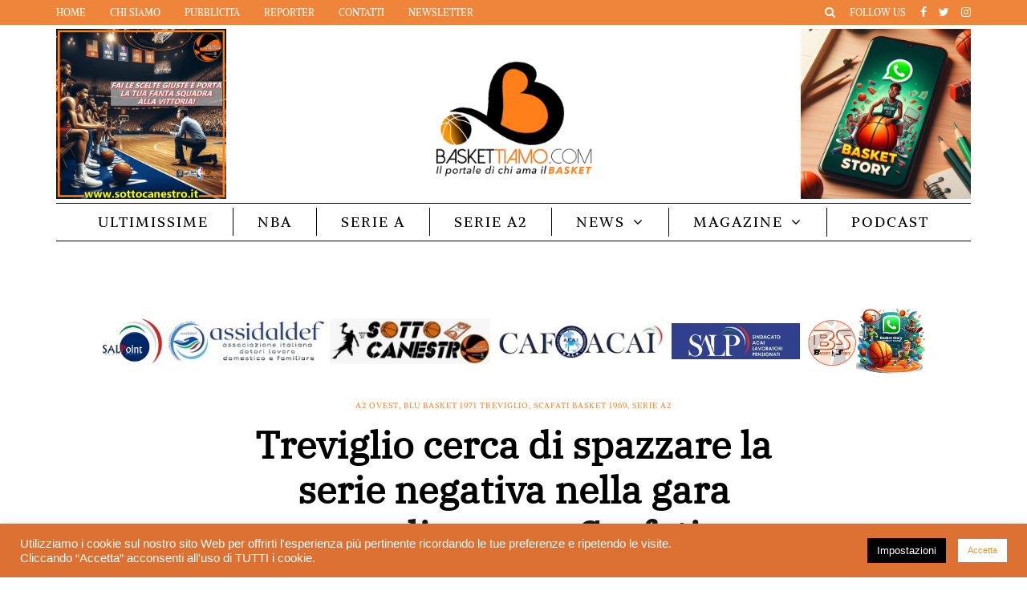

--- FILE ---
content_type: text/html; charset=UTF-8
request_url: https://www.baskettiamo.com/a2-est-ovest/treviglio-cerca-di-spazzare-la-serie-negativa-nella-gara-casalinga-con-scafati/
body_size: 28957
content:
<!DOCTYPE html>
<html lang="it-IT" prefix="og: http://ogp.me/ns# article: http://ogp.me/ns/article#">
<head>
<meta name="viewport" content="width=device-width, initial-scale=1.0"/>
<meta charset="UTF-8"/>
<link rel="profile" href="https://gmpg.org/xfn/11"/>
<link rel="pingback" href="https://www.baskettiamo.com/xmlrpc.php"/>
<!-- Manifest added by SuperPWA - Progressive Web Apps Plugin For WordPress -->
<link rel="manifest" href="/superpwa-manifest.json">
<meta name="theme-color" content="#ef853a">
<!-- / SuperPWA.com -->
<meta name='robots' content='index, follow, max-image-preview:large, max-snippet:-1, max-video-preview:-1'/>
	<style>img:is([sizes="auto" i], [sizes^="auto," i]) {contain-intrinsic-size:3000px 1500px}</style>
	
	<!-- This site is optimized with the Yoast SEO plugin v22.0 - https://yoast.com/wordpress/plugins/seo/ -->
	<title>Treviglio cerca di spazzare la serie negativa nella gara casalinga con Scafati - Baskettiamo.com</title>
	<meta name="description" content="Treviglio cerca di spazzare la serie negativa nella gara casalinga con Scafati"/>
	<link rel="canonical" href="https://baskettiamo.com/a2-est-ovest/treviglio-cerca-di-spazzare-la-serie-negativa-nella-gara-casalinga-con-scafati/"/>
	<meta name="twitter:label1" content="Scritto da"/>
	<meta name="twitter:data1" content="Cristiano Comelli"/>
	<meta name="twitter:label2" content="Tempo di lettura stimato"/>
	<meta name="twitter:data2" content="3 minuti"/>
	<!-- / Yoast SEO plugin. -->


<link href='https://fonts.gstatic.com' crossorigin rel='preconnect'/>
<link rel="alternate" type="application/rss+xml" title="Baskettiamo: Notizie, Analisi e Interviste sul Basket Italiano e Internazionale &raquo; Feed" href="https://www.baskettiamo.com/feed/"/>
		<!-- This site uses the Google Analytics by MonsterInsights plugin v9.11.1 - Using Analytics tracking - https://www.monsterinsights.com/ -->
							<script src="//www.googletagmanager.com/gtag/js?id=G-7KQYHNF76Q" data-cfasync="false" data-wpfc-render="false" type="text/javascript" async></script>
			<script data-cfasync="false" data-wpfc-render="false" type="text/javascript">var mi_version='9.11.1';var mi_track_user=true;var mi_no_track_reason='';var MonsterInsightsDefaultLocations={"page_location":"https:\/\/www.baskettiamo.com\/a2-est-ovest\/treviglio-cerca-di-spazzare-la-serie-negativa-nella-gara-casalinga-con-scafati\/"};if(typeof MonsterInsightsPrivacyGuardFilter==='function'){var MonsterInsightsLocations=(typeof MonsterInsightsExcludeQuery==='object')?MonsterInsightsPrivacyGuardFilter(MonsterInsightsExcludeQuery):MonsterInsightsPrivacyGuardFilter(MonsterInsightsDefaultLocations);}else{var MonsterInsightsLocations=(typeof MonsterInsightsExcludeQuery==='object')?MonsterInsightsExcludeQuery:MonsterInsightsDefaultLocations;}var disableStrs=['ga-disable-G-7KQYHNF76Q',];function __gtagTrackerIsOptedOut(){for(var index=0;index<disableStrs.length;index++){if(document.cookie.indexOf(disableStrs[index]+'=true')>-1){return true;}}return false;}if(__gtagTrackerIsOptedOut()){for(var index=0;index<disableStrs.length;index++){window[disableStrs[index]]=true;}}function __gtagTrackerOptout(){for(var index=0;index<disableStrs.length;index++){document.cookie=disableStrs[index]+'=true; expires=Thu, 31 Dec 2099 23:59:59 UTC; path=/';window[disableStrs[index]]=true;}}if('undefined'===typeof gaOptout){function gaOptout(){__gtagTrackerOptout();}}window.dataLayer=window.dataLayer||[];window.MonsterInsightsDualTracker={helpers:{},trackers:{},};if(mi_track_user){function __gtagDataLayer(){dataLayer.push(arguments);}function __gtagTracker(type,name,parameters){if(!parameters){parameters={};}if(parameters.send_to){__gtagDataLayer.apply(null,arguments);return;}if(type==='event'){parameters.send_to=monsterinsights_frontend.v4_id;var hookName=name;if(typeof parameters['event_category']!=='undefined'){hookName=parameters['event_category']+':'+name;}if(typeof MonsterInsightsDualTracker.trackers[hookName]!=='undefined'){MonsterInsightsDualTracker.trackers[hookName](parameters);}else{__gtagDataLayer('event',name,parameters);}}else{__gtagDataLayer.apply(null,arguments);}}__gtagTracker('js',new Date());__gtagTracker('set',{'developer_id.dZGIzZG':true,});if(MonsterInsightsLocations.page_location){__gtagTracker('set',MonsterInsightsLocations);}__gtagTracker('config','G-7KQYHNF76Q',{"forceSSL":"true","link_attribution":"true","linker":{"domains":["sottocanestro.it","baskestory.it"]}});window.gtag=__gtagTracker;(function(){var noopfn=function(){return null;};var newtracker=function(){return new Tracker();};var Tracker=function(){return null;};var p=Tracker.prototype;p.get=noopfn;p.set=noopfn;p.send=function(){var args=Array.prototype.slice.call(arguments);args.unshift('send');__gaTracker.apply(null,args);};var __gaTracker=function(){var len=arguments.length;if(len===0){return;}var f=arguments[len-1];if(typeof f!=='object'||f===null||typeof f.hitCallback!=='function'){if('send'===arguments[0]){var hitConverted,hitObject=false,action;if('event'===arguments[1]){if('undefined'!==typeof arguments[3]){hitObject={'eventAction':arguments[3],'eventCategory':arguments[2],'eventLabel':arguments[4],'value':arguments[5]?arguments[5]:1,}}}if('pageview'===arguments[1]){if('undefined'!==typeof arguments[2]){hitObject={'eventAction':'page_view','page_path':arguments[2],}}}if(typeof arguments[2]==='object'){hitObject=arguments[2];}if(typeof arguments[5]==='object'){Object.assign(hitObject,arguments[5]);}if('undefined'!==typeof arguments[1].hitType){hitObject=arguments[1];if('pageview'===hitObject.hitType){hitObject.eventAction='page_view';}}if(hitObject){action='timing'===arguments[1].hitType?'timing_complete':hitObject.eventAction;hitConverted=mapArgs(hitObject);__gtagTracker('event',action,hitConverted);}}return;}function mapArgs(args){var arg,hit={};var gaMap={'eventCategory':'event_category','eventAction':'event_action','eventLabel':'event_label','eventValue':'event_value','nonInteraction':'non_interaction','timingCategory':'event_category','timingVar':'name','timingValue':'value','timingLabel':'event_label','page':'page_path','location':'page_location','title':'page_title','referrer':'page_referrer',};for(arg in args){if(!(!args.hasOwnProperty(arg)||!gaMap.hasOwnProperty(arg))){hit[gaMap[arg]]=args[arg];}else{hit[arg]=args[arg];}}return hit;}try{f.hitCallback();}catch(ex){}};__gaTracker.create=newtracker;__gaTracker.getByName=newtracker;__gaTracker.getAll=function(){return[];};__gaTracker.remove=noopfn;__gaTracker.loaded=true;window['__gaTracker']=__gaTracker;})();}else{console.log("");(function(){function __gtagTracker(){return null;}window['__gtagTracker']=__gtagTracker;window['gtag']=__gtagTracker;})();}</script>
							<!-- / Google Analytics by MonsterInsights -->
		<!-- baskettiamo.com is managing ads with Advanced Ads 1.54.1 --><script id="baske-ready">window.advanced_ads_ready=function(e,a){a=a||"complete";var d=function(e){return"interactive"===a?"loading"!==e:"complete"===e};d(document.readyState)?e():document.addEventListener("readystatechange",(function(a){d(a.target.readyState)&&e()}),{once:"interactive"===a})},window.advanced_ads_ready_queue=window.advanced_ads_ready_queue||[];</script>
		<style type="text/css" media="all">
@font-face{font-family:'FontAwesome';src:url(https://www.baskettiamo.com/wp-content/themes/florian/css/../fonts/fontawesome-webfont.eot#1768159460);src:url(https://www.baskettiamo.com/wp-content/themes/florian/css/../fonts/fontawesome-webfont.eot#1768159460) format('embedded-opentype'),url(https://www.baskettiamo.com/wp-content/themes/florian/css/../fonts/fontawesome-webfont.woff2#1768159460) format('woff2'),url(https://www.baskettiamo.com/wp-content/themes/florian/css/../fonts/fontawesome-webfont.woff#1768159460) format('woff'),url(https://www.baskettiamo.com/wp-content/themes/florian/css/../fonts/fontawesome-webfont.ttf#1768159460) format('truetype'),url(https://www.baskettiamo.com/wp-content/themes/florian/css/../fonts/fontawesome-webfont.svg?v=4.7.0#fontawesomeregular) format('svg');font-weight:400;font-style:normal}.fa{display:inline-block;font:14px/1 FontAwesome;font-size:inherit;text-rendering:auto;-webkit-font-smoothing:antialiased;-moz-osx-font-smoothing:grayscale}.fa-lg{font-size:1.33333333em;line-height:.75em;vertical-align:-15%}.fa-2x{font-size:2em}.fa-3x{font-size:3em}.fa-4x{font-size:4em}.fa-5x{font-size:5em}.fa-fw{width:1.28571429em;text-align:center}.fa-ul{padding-left:0;margin-left:2.14285714em;list-style-type:none}.fa-ul>li{position:relative}.fa-li{position:absolute;left:-2.14285714em;width:2.14285714em;top:.14285714em;text-align:center}.fa-li.fa-lg{left:-1.85714286em}.fa-border{padding:.2em .25em .15em;border:solid .08em #eee;border-radius:.1em}.fa-pull-left{float:left}.fa-pull-right{float:right}.fa.fa-pull-left{margin-right:.3em}.fa.fa-pull-right{margin-left:.3em}.pull-right{float:right}.pull-left{float:left}.fa.pull-left{margin-right:.3em}.fa.pull-right{margin-left:.3em}.fa-spin{-webkit-animation:fa-spin 2s infinite linear;animation:fa-spin 2s infinite linear}.fa-pulse{-webkit-animation:fa-spin 1s infinite steps(8);animation:fa-spin 1s infinite steps(8)}@-webkit-keyframes fa-spin{0%{-webkit-transform:rotate(0deg);transform:rotate(0deg)}100%{-webkit-transform:rotate(359deg);transform:rotate(359deg)}}@keyframes fa-spin{0%{-webkit-transform:rotate(0deg);transform:rotate(0deg)}100%{-webkit-transform:rotate(359deg);transform:rotate(359deg)}}.fa-rotate-90{-ms-filter:"progid:DXImageTransform.Microsoft.BasicImage(rotation=1)";-webkit-transform:rotate(90deg);-ms-transform:rotate(90deg);transform:rotate(90deg)}.fa-rotate-180{-ms-filter:"progid:DXImageTransform.Microsoft.BasicImage(rotation=2)";-webkit-transform:rotate(180deg);-ms-transform:rotate(180deg);transform:rotate(180deg)}.fa-rotate-270{-ms-filter:"progid:DXImageTransform.Microsoft.BasicImage(rotation=3)";-webkit-transform:rotate(270deg);-ms-transform:rotate(270deg);transform:rotate(270deg)}.fa-flip-horizontal{-ms-filter:"progid:DXImageTransform.Microsoft.BasicImage(rotation=0, mirror=1)";-webkit-transform:scale(-1,1);-ms-transform:scale(-1,1);transform:scale(-1,1)}.fa-flip-vertical{-ms-filter:"progid:DXImageTransform.Microsoft.BasicImage(rotation=2, mirror=1)";-webkit-transform:scale(1,-1);-ms-transform:scale(1,-1);transform:scale(1,-1)}:root .fa-rotate-90,:root .fa-rotate-180,:root .fa-rotate-270,:root .fa-flip-horizontal,:root .fa-flip-vertical{filter:none}.fa-stack{position:relative;display:inline-block;width:2em;height:2em;line-height:2em;vertical-align:middle}.fa-stack-1x,.fa-stack-2x{position:absolute;left:0;width:100%;text-align:center}.fa-stack-1x{line-height:inherit}.fa-stack-2x{font-size:2em}.fa-inverse{color:#fff}.fa-glass:before{content:"\f000"}.fa-music:before{content:"\f001"}.fa-search:before{content:"\f002"}.fa-envelope-o:before{content:"\f003"}.fa-heart:before{content:"\f004"}.fa-star:before{content:"\f005"}.fa-star-o:before{content:"\f006"}.fa-user:before{content:"\f007"}.fa-film:before{content:"\f008"}.fa-th-large:before{content:"\f009"}.fa-th:before{content:"\f00a"}.fa-th-list:before{content:"\f00b"}.fa-check:before{content:"\f00c"}.fa-remove:before,.fa-close:before,.fa-times:before{content:"\f00d"}.fa-search-plus:before{content:"\f00e"}.fa-search-minus:before{content:"\f010"}.fa-power-off:before{content:"\f011"}.fa-signal:before{content:"\f012"}.fa-gear:before,.fa-cog:before{content:"\f013"}.fa-trash-o:before{content:"\f014"}.fa-home:before{content:"\f015"}.fa-file-o:before{content:"\f016"}.fa-clock-o:before{content:"\f017"}.fa-road:before{content:"\f018"}.fa-download:before{content:"\f019"}.fa-arrow-circle-o-down:before{content:"\f01a"}.fa-arrow-circle-o-up:before{content:"\f01b"}.fa-inbox:before{content:"\f01c"}.fa-play-circle-o:before{content:"\f01d"}.fa-rotate-right:before,.fa-repeat:before{content:"\f01e"}.fa-refresh:before{content:"\f021"}.fa-list-alt:before{content:"\f022"}.fa-lock:before{content:"\f023"}.fa-flag:before{content:"\f024"}.fa-headphones:before{content:"\f025"}.fa-volume-off:before{content:"\f026"}.fa-volume-down:before{content:"\f027"}.fa-volume-up:before{content:"\f028"}.fa-qrcode:before{content:"\f029"}.fa-barcode:before{content:"\f02a"}.fa-tag:before{content:"\f02b"}.fa-tags:before{content:"\f02c"}.fa-book:before{content:"\f02d"}.fa-bookmark:before{content:"\f02e"}.fa-print:before{content:"\f02f"}.fa-camera:before{content:"\f030"}.fa-font:before{content:"\f031"}.fa-bold:before{content:"\f032"}.fa-italic:before{content:"\f033"}.fa-text-height:before{content:"\f034"}.fa-text-width:before{content:"\f035"}.fa-align-left:before{content:"\f036"}.fa-align-center:before{content:"\f037"}.fa-align-right:before{content:"\f038"}.fa-align-justify:before{content:"\f039"}.fa-list:before{content:"\f03a"}.fa-dedent:before,.fa-outdent:before{content:"\f03b"}.fa-indent:before{content:"\f03c"}.fa-video-camera:before{content:"\f03d"}.fa-photo:before,.fa-image:before,.fa-picture-o:before{content:"\f03e"}.fa-pencil:before{content:"\f040"}.fa-map-marker:before{content:"\f041"}.fa-adjust:before{content:"\f042"}.fa-tint:before{content:"\f043"}.fa-edit:before,.fa-pencil-square-o:before{content:"\f044"}.fa-share-square-o:before{content:"\f045"}.fa-check-square-o:before{content:"\f046"}.fa-arrows:before{content:"\f047"}.fa-step-backward:before{content:"\f048"}.fa-fast-backward:before{content:"\f049"}.fa-backward:before{content:"\f04a"}.fa-play:before{content:"\f04b"}.fa-pause:before{content:"\f04c"}.fa-stop:before{content:"\f04d"}.fa-forward:before{content:"\f04e"}.fa-fast-forward:before{content:"\f050"}.fa-step-forward:before{content:"\f051"}.fa-eject:before{content:"\f052"}.fa-chevron-left:before{content:"\f053"}.fa-chevron-right:before{content:"\f054"}.fa-plus-circle:before{content:"\f055"}.fa-minus-circle:before{content:"\f056"}.fa-times-circle:before{content:"\f057"}.fa-check-circle:before{content:"\f058"}.fa-question-circle:before{content:"\f059"}.fa-info-circle:before{content:"\f05a"}.fa-crosshairs:before{content:"\f05b"}.fa-times-circle-o:before{content:"\f05c"}.fa-check-circle-o:before{content:"\f05d"}.fa-ban:before{content:"\f05e"}.fa-arrow-left:before{content:"\f060"}.fa-arrow-right:before{content:"\f061"}.fa-arrow-up:before{content:"\f062"}.fa-arrow-down:before{content:"\f063"}.fa-mail-forward:before,.fa-share:before{content:"\f064"}.fa-expand:before{content:"\f065"}.fa-compress:before{content:"\f066"}.fa-plus:before{content:"\f067"}.fa-minus:before{content:"\f068"}.fa-asterisk:before{content:"\f069"}.fa-exclamation-circle:before{content:"\f06a"}.fa-gift:before{content:"\f06b"}.fa-leaf:before{content:"\f06c"}.fa-fire:before{content:"\f06d"}.fa-eye:before{content:"\f06e"}.fa-eye-slash:before{content:"\f070"}.fa-warning:before,.fa-exclamation-triangle:before{content:"\f071"}.fa-plane:before{content:"\f072"}.fa-calendar:before{content:"\f073"}.fa-random:before{content:"\f074"}.fa-comment:before{content:"\f075"}.fa-magnet:before{content:"\f076"}.fa-chevron-up:before{content:"\f077"}.fa-chevron-down:before{content:"\f078"}.fa-retweet:before{content:"\f079"}.fa-shopping-cart:before{content:"\f07a"}.fa-folder:before{content:"\f07b"}.fa-folder-open:before{content:"\f07c"}.fa-arrows-v:before{content:"\f07d"}.fa-arrows-h:before{content:"\f07e"}.fa-bar-chart-o:before,.fa-bar-chart:before{content:"\f080"}.fa-twitter-square:before{content:"\f081"}.fa-facebook-square:before{content:"\f082"}.fa-camera-retro:before{content:"\f083"}.fa-key:before{content:"\f084"}.fa-gears:before,.fa-cogs:before{content:"\f085"}.fa-comments:before{content:"\f086"}.fa-thumbs-o-up:before{content:"\f087"}.fa-thumbs-o-down:before{content:"\f088"}.fa-star-half:before{content:"\f089"}.fa-heart-o:before{content:"\f08a"}.fa-sign-out:before{content:"\f08b"}.fa-linkedin-square:before{content:"\f08c"}.fa-thumb-tack:before{content:"\f08d"}.fa-external-link:before{content:"\f08e"}.fa-sign-in:before{content:"\f090"}.fa-trophy:before{content:"\f091"}.fa-github-square:before{content:"\f092"}.fa-upload:before{content:"\f093"}.fa-lemon-o:before{content:"\f094"}.fa-phone:before{content:"\f095"}.fa-square-o:before{content:"\f096"}.fa-bookmark-o:before{content:"\f097"}.fa-phone-square:before{content:"\f098"}.fa-twitter:before{content:"\f099"}.fa-facebook-f:before,.fa-facebook:before{content:"\f09a"}.fa-github:before{content:"\f09b"}.fa-unlock:before{content:"\f09c"}.fa-credit-card:before{content:"\f09d"}.fa-feed:before,.fa-rss:before{content:"\f09e"}.fa-hdd-o:before{content:"\f0a0"}.fa-bullhorn:before{content:"\f0a1"}.fa-bell:before{content:"\f0f3"}.fa-certificate:before{content:"\f0a3"}.fa-hand-o-right:before{content:"\f0a4"}.fa-hand-o-left:before{content:"\f0a5"}.fa-hand-o-up:before{content:"\f0a6"}.fa-hand-o-down:before{content:"\f0a7"}.fa-arrow-circle-left:before{content:"\f0a8"}.fa-arrow-circle-right:before{content:"\f0a9"}.fa-arrow-circle-up:before{content:"\f0aa"}.fa-arrow-circle-down:before{content:"\f0ab"}.fa-globe:before{content:"\f0ac"}.fa-wrench:before{content:"\f0ad"}.fa-tasks:before{content:"\f0ae"}.fa-filter:before{content:"\f0b0"}.fa-briefcase:before{content:"\f0b1"}.fa-arrows-alt:before{content:"\f0b2"}.fa-group:before,.fa-users:before{content:"\f0c0"}.fa-chain:before,.fa-link:before{content:"\f0c1"}.fa-cloud:before{content:"\f0c2"}.fa-flask:before{content:"\f0c3"}.fa-cut:before,.fa-scissors:before{content:"\f0c4"}.fa-copy:before,.fa-files-o:before{content:"\f0c5"}.fa-paperclip:before{content:"\f0c6"}.fa-save:before,.fa-floppy-o:before{content:"\f0c7"}.fa-square:before{content:"\f0c8"}.fa-navicon:before,.fa-reorder:before,.fa-bars:before{content:"\f0c9"}.fa-list-ul:before{content:"\f0ca"}.fa-list-ol:before{content:"\f0cb"}.fa-strikethrough:before{content:"\f0cc"}.fa-underline:before{content:"\f0cd"}.fa-table:before{content:"\f0ce"}.fa-magic:before{content:"\f0d0"}.fa-truck:before{content:"\f0d1"}.fa-pinterest:before{content:"\f0d2"}.fa-pinterest-square:before{content:"\f0d3"}.fa-google-plus-square:before{content:"\f0d4"}.fa-google-plus:before{content:"\f0d5"}.fa-money:before{content:"\f0d6"}.fa-caret-down:before{content:"\f0d7"}.fa-caret-up:before{content:"\f0d8"}.fa-caret-left:before{content:"\f0d9"}.fa-caret-right:before{content:"\f0da"}.fa-columns:before{content:"\f0db"}.fa-unsorted:before,.fa-sort:before{content:"\f0dc"}.fa-sort-down:before,.fa-sort-desc:before{content:"\f0dd"}.fa-sort-up:before,.fa-sort-asc:before{content:"\f0de"}.fa-envelope:before{content:"\f0e0"}.fa-linkedin:before{content:"\f0e1"}.fa-rotate-left:before,.fa-undo:before{content:"\f0e2"}.fa-legal:before,.fa-gavel:before{content:"\f0e3"}.fa-dashboard:before,.fa-tachometer:before{content:"\f0e4"}.fa-comment-o:before{content:"\f0e5"}.fa-comments-o:before{content:"\f0e6"}.fa-flash:before,.fa-bolt:before{content:"\f0e7"}.fa-sitemap:before{content:"\f0e8"}.fa-umbrella:before{content:"\f0e9"}.fa-paste:before,.fa-clipboard:before{content:"\f0ea"}.fa-lightbulb-o:before{content:"\f0eb"}.fa-exchange:before{content:"\f0ec"}.fa-cloud-download:before{content:"\f0ed"}.fa-cloud-upload:before{content:"\f0ee"}.fa-user-md:before{content:"\f0f0"}.fa-stethoscope:before{content:"\f0f1"}.fa-suitcase:before{content:"\f0f2"}.fa-bell-o:before{content:"\f0a2"}.fa-coffee:before{content:"\f0f4"}.fa-cutlery:before{content:"\f0f5"}.fa-file-text-o:before{content:"\f0f6"}.fa-building-o:before{content:"\f0f7"}.fa-hospital-o:before{content:"\f0f8"}.fa-ambulance:before{content:"\f0f9"}.fa-medkit:before{content:"\f0fa"}.fa-fighter-jet:before{content:"\f0fb"}.fa-beer:before{content:"\f0fc"}.fa-h-square:before{content:"\f0fd"}.fa-plus-square:before{content:"\f0fe"}.fa-angle-double-left:before{content:"\f100"}.fa-angle-double-right:before{content:"\f101"}.fa-angle-double-up:before{content:"\f102"}.fa-angle-double-down:before{content:"\f103"}.fa-angle-left:before{content:"\f104"}.fa-angle-right:before{content:"\f105"}.fa-angle-up:before{content:"\f106"}.fa-angle-down:before{content:"\f107"}.fa-desktop:before{content:"\f108"}.fa-laptop:before{content:"\f109"}.fa-tablet:before{content:"\f10a"}.fa-mobile-phone:before,.fa-mobile:before{content:"\f10b"}.fa-circle-o:before{content:"\f10c"}.fa-quote-left:before{content:"\f10d"}.fa-quote-right:before{content:"\f10e"}.fa-spinner:before{content:"\f110"}.fa-circle:before{content:"\f111"}.fa-mail-reply:before,.fa-reply:before{content:"\f112"}.fa-github-alt:before{content:"\f113"}.fa-folder-o:before{content:"\f114"}.fa-folder-open-o:before{content:"\f115"}.fa-smile-o:before{content:"\f118"}.fa-frown-o:before{content:"\f119"}.fa-meh-o:before{content:"\f11a"}.fa-gamepad:before{content:"\f11b"}.fa-keyboard-o:before{content:"\f11c"}.fa-flag-o:before{content:"\f11d"}.fa-flag-checkered:before{content:"\f11e"}.fa-terminal:before{content:"\f120"}.fa-code:before{content:"\f121"}.fa-mail-reply-all:before,.fa-reply-all:before{content:"\f122"}.fa-star-half-empty:before,.fa-star-half-full:before,.fa-star-half-o:before{content:"\f123"}.fa-location-arrow:before{content:"\f124"}.fa-crop:before{content:"\f125"}.fa-code-fork:before{content:"\f126"}.fa-unlink:before,.fa-chain-broken:before{content:"\f127"}.fa-question:before{content:"\f128"}.fa-info:before{content:"\f129"}.fa-exclamation:before{content:"\f12a"}.fa-superscript:before{content:"\f12b"}.fa-subscript:before{content:"\f12c"}.fa-eraser:before{content:"\f12d"}.fa-puzzle-piece:before{content:"\f12e"}.fa-microphone:before{content:"\f130"}.fa-microphone-slash:before{content:"\f131"}.fa-shield:before{content:"\f132"}.fa-calendar-o:before{content:"\f133"}.fa-fire-extinguisher:before{content:"\f134"}.fa-rocket:before{content:"\f135"}.fa-maxcdn:before{content:"\f136"}.fa-chevron-circle-left:before{content:"\f137"}.fa-chevron-circle-right:before{content:"\f138"}.fa-chevron-circle-up:before{content:"\f139"}.fa-chevron-circle-down:before{content:"\f13a"}.fa-html5:before{content:"\f13b"}.fa-css3:before{content:"\f13c"}.fa-anchor:before{content:"\f13d"}.fa-unlock-alt:before{content:"\f13e"}.fa-bullseye:before{content:"\f140"}.fa-ellipsis-h:before{content:"\f141"}.fa-ellipsis-v:before{content:"\f142"}.fa-rss-square:before{content:"\f143"}.fa-play-circle:before{content:"\f144"}.fa-ticket:before{content:"\f145"}.fa-minus-square:before{content:"\f146"}.fa-minus-square-o:before{content:"\f147"}.fa-level-up:before{content:"\f148"}.fa-level-down:before{content:"\f149"}.fa-check-square:before{content:"\f14a"}.fa-pencil-square:before{content:"\f14b"}.fa-external-link-square:before{content:"\f14c"}.fa-share-square:before{content:"\f14d"}.fa-compass:before{content:"\f14e"}.fa-toggle-down:before,.fa-caret-square-o-down:before{content:"\f150"}.fa-toggle-up:before,.fa-caret-square-o-up:before{content:"\f151"}.fa-toggle-right:before,.fa-caret-square-o-right:before{content:"\f152"}.fa-euro:before,.fa-eur:before{content:"\f153"}.fa-gbp:before{content:"\f154"}.fa-dollar:before,.fa-usd:before{content:"\f155"}.fa-rupee:before,.fa-inr:before{content:"\f156"}.fa-cny:before,.fa-rmb:before,.fa-yen:before,.fa-jpy:before{content:"\f157"}.fa-ruble:before,.fa-rouble:before,.fa-rub:before{content:"\f158"}.fa-won:before,.fa-krw:before{content:"\f159"}.fa-bitcoin:before,.fa-btc:before{content:"\f15a"}.fa-file:before{content:"\f15b"}.fa-file-text:before{content:"\f15c"}.fa-sort-alpha-asc:before{content:"\f15d"}.fa-sort-alpha-desc:before{content:"\f15e"}.fa-sort-amount-asc:before{content:"\f160"}.fa-sort-amount-desc:before{content:"\f161"}.fa-sort-numeric-asc:before{content:"\f162"}.fa-sort-numeric-desc:before{content:"\f163"}.fa-thumbs-up:before{content:"\f164"}.fa-thumbs-down:before{content:"\f165"}.fa-youtube-square:before{content:"\f166"}.fa-youtube:before{content:"\f167"}.fa-xing:before{content:"\f168"}.fa-xing-square:before{content:"\f169"}.fa-youtube-play:before{content:"\f16a"}.fa-dropbox:before{content:"\f16b"}.fa-stack-overflow:before{content:"\f16c"}.fa-instagram:before{content:"\f16d"}.fa-flickr:before{content:"\f16e"}.fa-adn:before{content:"\f170"}.fa-bitbucket:before{content:"\f171"}.fa-bitbucket-square:before{content:"\f172"}.fa-tumblr:before{content:"\f173"}.fa-tumblr-square:before{content:"\f174"}.fa-long-arrow-down:before{content:"\f175"}.fa-long-arrow-up:before{content:"\f176"}.fa-long-arrow-left:before{content:"\f177"}.fa-long-arrow-right:before{content:"\f178"}.fa-apple:before{content:"\f179"}.fa-windows:before{content:"\f17a"}.fa-android:before{content:"\f17b"}.fa-linux:before{content:"\f17c"}.fa-dribbble:before{content:"\f17d"}.fa-skype:before{content:"\f17e"}.fa-foursquare:before{content:"\f180"}.fa-trello:before{content:"\f181"}.fa-female:before{content:"\f182"}.fa-male:before{content:"\f183"}.fa-gittip:before,.fa-gratipay:before{content:"\f184"}.fa-sun-o:before{content:"\f185"}.fa-moon-o:before{content:"\f186"}.fa-archive:before{content:"\f187"}.fa-bug:before{content:"\f188"}.fa-vk:before{content:"\f189"}.fa-weibo:before{content:"\f18a"}.fa-renren:before{content:"\f18b"}.fa-pagelines:before{content:"\f18c"}.fa-stack-exchange:before{content:"\f18d"}.fa-arrow-circle-o-right:before{content:"\f18e"}.fa-arrow-circle-o-left:before{content:"\f190"}.fa-toggle-left:before,.fa-caret-square-o-left:before{content:"\f191"}.fa-dot-circle-o:before{content:"\f192"}.fa-wheelchair:before{content:"\f193"}.fa-vimeo-square:before{content:"\f194"}.fa-turkish-lira:before,.fa-try:before{content:"\f195"}.fa-plus-square-o:before{content:"\f196"}.fa-space-shuttle:before{content:"\f197"}.fa-slack:before{content:"\f198"}.fa-envelope-square:before{content:"\f199"}.fa-wordpress:before{content:"\f19a"}.fa-openid:before{content:"\f19b"}.fa-institution:before,.fa-bank:before,.fa-university:before{content:"\f19c"}.fa-mortar-board:before,.fa-graduation-cap:before{content:"\f19d"}.fa-yahoo:before{content:"\f19e"}.fa-google:before{content:"\f1a0"}.fa-reddit:before{content:"\f1a1"}.fa-reddit-square:before{content:"\f1a2"}.fa-stumbleupon-circle:before{content:"\f1a3"}.fa-stumbleupon:before{content:"\f1a4"}.fa-delicious:before{content:"\f1a5"}.fa-digg:before{content:"\f1a6"}.fa-pied-piper-pp:before{content:"\f1a7"}.fa-pied-piper-alt:before{content:"\f1a8"}.fa-drupal:before{content:"\f1a9"}.fa-joomla:before{content:"\f1aa"}.fa-language:before{content:"\f1ab"}.fa-fax:before{content:"\f1ac"}.fa-building:before{content:"\f1ad"}.fa-child:before{content:"\f1ae"}.fa-paw:before{content:"\f1b0"}.fa-spoon:before{content:"\f1b1"}.fa-cube:before{content:"\f1b2"}.fa-cubes:before{content:"\f1b3"}.fa-behance:before{content:"\f1b4"}.fa-behance-square:before{content:"\f1b5"}.fa-steam:before{content:"\f1b6"}.fa-steam-square:before{content:"\f1b7"}.fa-recycle:before{content:"\f1b8"}.fa-automobile:before,.fa-car:before{content:"\f1b9"}.fa-cab:before,.fa-taxi:before{content:"\f1ba"}.fa-tree:before{content:"\f1bb"}.fa-spotify:before{content:"\f1bc"}.fa-deviantart:before{content:"\f1bd"}.fa-soundcloud:before{content:"\f1be"}.fa-database:before{content:"\f1c0"}.fa-file-pdf-o:before{content:"\f1c1"}.fa-file-word-o:before{content:"\f1c2"}.fa-file-excel-o:before{content:"\f1c3"}.fa-file-powerpoint-o:before{content:"\f1c4"}.fa-file-photo-o:before,.fa-file-picture-o:before,.fa-file-image-o:before{content:"\f1c5"}.fa-file-zip-o:before,.fa-file-archive-o:before{content:"\f1c6"}.fa-file-sound-o:before,.fa-file-audio-o:before{content:"\f1c7"}.fa-file-movie-o:before,.fa-file-video-o:before{content:"\f1c8"}.fa-file-code-o:before{content:"\f1c9"}.fa-vine:before{content:"\f1ca"}.fa-codepen:before{content:"\f1cb"}.fa-jsfiddle:before{content:"\f1cc"}.fa-life-bouy:before,.fa-life-buoy:before,.fa-life-saver:before,.fa-support:before,.fa-life-ring:before{content:"\f1cd"}.fa-circle-o-notch:before{content:"\f1ce"}.fa-ra:before,.fa-resistance:before,.fa-rebel:before{content:"\f1d0"}.fa-ge:before,.fa-empire:before{content:"\f1d1"}.fa-git-square:before{content:"\f1d2"}.fa-git:before{content:"\f1d3"}.fa-y-combinator-square:before,.fa-yc-square:before,.fa-hacker-news:before{content:"\f1d4"}.fa-tencent-weibo:before{content:"\f1d5"}.fa-qq:before{content:"\f1d6"}.fa-wechat:before,.fa-weixin:before{content:"\f1d7"}.fa-send:before,.fa-paper-plane:before{content:"\f1d8"}.fa-send-o:before,.fa-paper-plane-o:before{content:"\f1d9"}.fa-history:before{content:"\f1da"}.fa-circle-thin:before{content:"\f1db"}.fa-header:before{content:"\f1dc"}.fa-paragraph:before{content:"\f1dd"}.fa-sliders:before{content:"\f1de"}.fa-share-alt:before{content:"\f1e0"}.fa-share-alt-square:before{content:"\f1e1"}.fa-bomb:before{content:"\f1e2"}.fa-soccer-ball-o:before,.fa-futbol-o:before{content:"\f1e3"}.fa-tty:before{content:"\f1e4"}.fa-binoculars:before{content:"\f1e5"}.fa-plug:before{content:"\f1e6"}.fa-slideshare:before{content:"\f1e7"}.fa-twitch:before{content:"\f1e8"}.fa-yelp:before{content:"\f1e9"}.fa-newspaper-o:before{content:"\f1ea"}.fa-wifi:before{content:"\f1eb"}.fa-calculator:before{content:"\f1ec"}.fa-paypal:before{content:"\f1ed"}.fa-google-wallet:before{content:"\f1ee"}.fa-cc-visa:before{content:"\f1f0"}.fa-cc-mastercard:before{content:"\f1f1"}.fa-cc-discover:before{content:"\f1f2"}.fa-cc-amex:before{content:"\f1f3"}.fa-cc-paypal:before{content:"\f1f4"}.fa-cc-stripe:before{content:"\f1f5"}.fa-bell-slash:before{content:"\f1f6"}.fa-bell-slash-o:before{content:"\f1f7"}.fa-trash:before{content:"\f1f8"}.fa-copyright:before{content:"\f1f9"}.fa-at:before{content:"\f1fa"}.fa-eyedropper:before{content:"\f1fb"}.fa-paint-brush:before{content:"\f1fc"}.fa-birthday-cake:before{content:"\f1fd"}.fa-area-chart:before{content:"\f1fe"}.fa-pie-chart:before{content:"\f200"}.fa-line-chart:before{content:"\f201"}.fa-lastfm:before{content:"\f202"}.fa-lastfm-square:before{content:"\f203"}.fa-toggle-off:before{content:"\f204"}.fa-toggle-on:before{content:"\f205"}.fa-bicycle:before{content:"\f206"}.fa-bus:before{content:"\f207"}.fa-ioxhost:before{content:"\f208"}.fa-angellist:before{content:"\f209"}.fa-cc:before{content:"\f20a"}.fa-shekel:before,.fa-sheqel:before,.fa-ils:before{content:"\f20b"}.fa-meanpath:before{content:"\f20c"}.fa-buysellads:before{content:"\f20d"}.fa-connectdevelop:before{content:"\f20e"}.fa-dashcube:before{content:"\f210"}.fa-forumbee:before{content:"\f211"}.fa-leanpub:before{content:"\f212"}.fa-sellsy:before{content:"\f213"}.fa-shirtsinbulk:before{content:"\f214"}.fa-simplybuilt:before{content:"\f215"}.fa-skyatlas:before{content:"\f216"}.fa-cart-plus:before{content:"\f217"}.fa-cart-arrow-down:before{content:"\f218"}.fa-diamond:before{content:"\f219"}.fa-ship:before{content:"\f21a"}.fa-user-secret:before{content:"\f21b"}.fa-motorcycle:before{content:"\f21c"}.fa-street-view:before{content:"\f21d"}.fa-heartbeat:before{content:"\f21e"}.fa-venus:before{content:"\f221"}.fa-mars:before{content:"\f222"}.fa-mercury:before{content:"\f223"}.fa-intersex:before,.fa-transgender:before{content:"\f224"}.fa-transgender-alt:before{content:"\f225"}.fa-venus-double:before{content:"\f226"}.fa-mars-double:before{content:"\f227"}.fa-venus-mars:before{content:"\f228"}.fa-mars-stroke:before{content:"\f229"}.fa-mars-stroke-v:before{content:"\f22a"}.fa-mars-stroke-h:before{content:"\f22b"}.fa-neuter:before{content:"\f22c"}.fa-genderless:before{content:"\f22d"}.fa-facebook-official:before{content:"\f230"}.fa-pinterest-p:before{content:"\f231"}.fa-whatsapp:before{content:"\f232"}.fa-server:before{content:"\f233"}.fa-user-plus:before{content:"\f234"}.fa-user-times:before{content:"\f235"}.fa-hotel:before,.fa-bed:before{content:"\f236"}.fa-viacoin:before{content:"\f237"}.fa-train:before{content:"\f238"}.fa-subway:before{content:"\f239"}.fa-medium:before{content:"\f23a"}.fa-yc:before,.fa-y-combinator:before{content:"\f23b"}.fa-optin-monster:before{content:"\f23c"}.fa-opencart:before{content:"\f23d"}.fa-expeditedssl:before{content:"\f23e"}.fa-battery-4:before,.fa-battery:before,.fa-battery-full:before{content:"\f240"}.fa-battery-3:before,.fa-battery-three-quarters:before{content:"\f241"}.fa-battery-2:before,.fa-battery-half:before{content:"\f242"}.fa-battery-1:before,.fa-battery-quarter:before{content:"\f243"}.fa-battery-0:before,.fa-battery-empty:before{content:"\f244"}.fa-mouse-pointer:before{content:"\f245"}.fa-i-cursor:before{content:"\f246"}.fa-object-group:before{content:"\f247"}.fa-object-ungroup:before{content:"\f248"}.fa-sticky-note:before{content:"\f249"}.fa-sticky-note-o:before{content:"\f24a"}.fa-cc-jcb:before{content:"\f24b"}.fa-cc-diners-club:before{content:"\f24c"}.fa-clone:before{content:"\f24d"}.fa-balance-scale:before{content:"\f24e"}.fa-hourglass-o:before{content:"\f250"}.fa-hourglass-1:before,.fa-hourglass-start:before{content:"\f251"}.fa-hourglass-2:before,.fa-hourglass-half:before{content:"\f252"}.fa-hourglass-3:before,.fa-hourglass-end:before{content:"\f253"}.fa-hourglass:before{content:"\f254"}.fa-hand-grab-o:before,.fa-hand-rock-o:before{content:"\f255"}.fa-hand-stop-o:before,.fa-hand-paper-o:before{content:"\f256"}.fa-hand-scissors-o:before{content:"\f257"}.fa-hand-lizard-o:before{content:"\f258"}.fa-hand-spock-o:before{content:"\f259"}.fa-hand-pointer-o:before{content:"\f25a"}.fa-hand-peace-o:before{content:"\f25b"}.fa-trademark:before{content:"\f25c"}.fa-registered:before{content:"\f25d"}.fa-creative-commons:before{content:"\f25e"}.fa-gg:before{content:"\f260"}.fa-gg-circle:before{content:"\f261"}.fa-tripadvisor:before{content:"\f262"}.fa-odnoklassniki:before{content:"\f263"}.fa-odnoklassniki-square:before{content:"\f264"}.fa-get-pocket:before{content:"\f265"}.fa-wikipedia-w:before{content:"\f266"}.fa-safari:before{content:"\f267"}.fa-chrome:before{content:"\f268"}.fa-firefox:before{content:"\f269"}.fa-opera:before{content:"\f26a"}.fa-internet-explorer:before{content:"\f26b"}.fa-tv:before,.fa-television:before{content:"\f26c"}.fa-contao:before{content:"\f26d"}.fa-500px:before{content:"\f26e"}.fa-amazon:before{content:"\f270"}.fa-calendar-plus-o:before{content:"\f271"}.fa-calendar-minus-o:before{content:"\f272"}.fa-calendar-times-o:before{content:"\f273"}.fa-calendar-check-o:before{content:"\f274"}.fa-industry:before{content:"\f275"}.fa-map-pin:before{content:"\f276"}.fa-map-signs:before{content:"\f277"}.fa-map-o:before{content:"\f278"}.fa-map:before{content:"\f279"}.fa-commenting:before{content:"\f27a"}.fa-commenting-o:before{content:"\f27b"}.fa-houzz:before{content:"\f27c"}.fa-vimeo:before{content:"\f27d"}.fa-black-tie:before{content:"\f27e"}.fa-fonticons:before{content:"\f280"}.fa-reddit-alien:before{content:"\f281"}.fa-edge:before{content:"\f282"}.fa-credit-card-alt:before{content:"\f283"}.fa-codiepie:before{content:"\f284"}.fa-modx:before{content:"\f285"}.fa-fort-awesome:before{content:"\f286"}.fa-usb:before{content:"\f287"}.fa-product-hunt:before{content:"\f288"}.fa-mixcloud:before{content:"\f289"}.fa-scribd:before{content:"\f28a"}.fa-pause-circle:before{content:"\f28b"}.fa-pause-circle-o:before{content:"\f28c"}.fa-stop-circle:before{content:"\f28d"}.fa-stop-circle-o:before{content:"\f28e"}.fa-shopping-bag:before{content:"\f290"}.fa-shopping-basket:before{content:"\f291"}.fa-hashtag:before{content:"\f292"}.fa-bluetooth:before{content:"\f293"}.fa-bluetooth-b:before{content:"\f294"}.fa-percent:before{content:"\f295"}.fa-gitlab:before{content:"\f296"}.fa-wpbeginner:before{content:"\f297"}.fa-wpforms:before{content:"\f298"}.fa-envira:before{content:"\f299"}.fa-universal-access:before{content:"\f29a"}.fa-wheelchair-alt:before{content:"\f29b"}.fa-question-circle-o:before{content:"\f29c"}.fa-blind:before{content:"\f29d"}.fa-audio-description:before{content:"\f29e"}.fa-volume-control-phone:before{content:"\f2a0"}.fa-braille:before{content:"\f2a1"}.fa-assistive-listening-systems:before{content:"\f2a2"}.fa-asl-interpreting:before,.fa-american-sign-language-interpreting:before{content:"\f2a3"}.fa-deafness:before,.fa-hard-of-hearing:before,.fa-deaf:before{content:"\f2a4"}.fa-glide:before{content:"\f2a5"}.fa-glide-g:before{content:"\f2a6"}.fa-signing:before,.fa-sign-language:before{content:"\f2a7"}.fa-low-vision:before{content:"\f2a8"}.fa-viadeo:before{content:"\f2a9"}.fa-viadeo-square:before{content:"\f2aa"}.fa-snapchat:before{content:"\f2ab"}.fa-snapchat-ghost:before{content:"\f2ac"}.fa-snapchat-square:before{content:"\f2ad"}.fa-pied-piper:before{content:"\f2ae"}.fa-first-order:before{content:"\f2b0"}.fa-yoast:before{content:"\f2b1"}.fa-themeisle:before{content:"\f2b2"}.fa-google-plus-circle:before,.fa-google-plus-official:before{content:"\f2b3"}.fa-fa:before,.fa-font-awesome:before{content:"\f2b4"}.fa-handshake-o:before{content:"\f2b5"}.fa-envelope-open:before{content:"\f2b6"}.fa-envelope-open-o:before{content:"\f2b7"}.fa-linode:before{content:"\f2b8"}.fa-address-book:before{content:"\f2b9"}.fa-address-book-o:before{content:"\f2ba"}.fa-vcard:before,.fa-address-card:before{content:"\f2bb"}.fa-vcard-o:before,.fa-address-card-o:before{content:"\f2bc"}.fa-user-circle:before{content:"\f2bd"}.fa-user-circle-o:before{content:"\f2be"}.fa-user-o:before{content:"\f2c0"}.fa-id-badge:before{content:"\f2c1"}.fa-drivers-license:before,.fa-id-card:before{content:"\f2c2"}.fa-drivers-license-o:before,.fa-id-card-o:before{content:"\f2c3"}.fa-quora:before{content:"\f2c4"}.fa-free-code-camp:before{content:"\f2c5"}.fa-telegram:before{content:"\f2c6"}.fa-thermometer-4:before,.fa-thermometer:before,.fa-thermometer-full:before{content:"\f2c7"}.fa-thermometer-3:before,.fa-thermometer-three-quarters:before{content:"\f2c8"}.fa-thermometer-2:before,.fa-thermometer-half:before{content:"\f2c9"}.fa-thermometer-1:before,.fa-thermometer-quarter:before{content:"\f2ca"}.fa-thermometer-0:before,.fa-thermometer-empty:before{content:"\f2cb"}.fa-shower:before{content:"\f2cc"}.fa-bathtub:before,.fa-s15:before,.fa-bath:before{content:"\f2cd"}.fa-podcast:before{content:"\f2ce"}.fa-window-maximize:before{content:"\f2d0"}.fa-window-minimize:before{content:"\f2d1"}.fa-window-restore:before{content:"\f2d2"}.fa-times-rectangle:before,.fa-window-close:before{content:"\f2d3"}.fa-times-rectangle-o:before,.fa-window-close-o:before{content:"\f2d4"}.fa-bandcamp:before{content:"\f2d5"}.fa-grav:before{content:"\f2d6"}.fa-etsy:before{content:"\f2d7"}.fa-imdb:before{content:"\f2d8"}.fa-ravelry:before{content:"\f2d9"}.fa-eercast:before{content:"\f2da"}.fa-microchip:before{content:"\f2db"}.fa-snowflake-o:before{content:"\f2dc"}.fa-superpowers:before{content:"\f2dd"}.fa-wpexplorer:before{content:"\f2de"}.fa-meetup:before{content:"\f2e0"}.sr-only{position:absolute;width:1px;height:1px;padding:0;margin:-1px;overflow:hidden;clip:rect(0,0,0,0);border:0}.sr-only-focusable:active,.sr-only-focusable:focus{position:static;width:auto;height:auto;margin:0;overflow:visible;clip:auto}
</style>
<style id='classic-theme-styles-inline-css' type='text/css'>.wp-block-button__link{color:#fff;background-color:#32373c;border-radius:9999px;box-shadow:none;text-decoration:none;padding:calc(.667em + 2px) calc(1.333em + 2px);font-size:1.125em}.wp-block-file__button{background:#32373c;color:#fff;text-decoration:none}</style>
<style id='filebird-block-filebird-gallery-style-inline-css' type='text/css'>ul.filebird-block-filebird-gallery{margin:auto!important;padding:0!important;width:100%}ul.filebird-block-filebird-gallery.layout-grid{display:grid;grid-gap:20px;align-items:stretch;grid-template-columns:repeat(var(--columns),1fr);justify-items:stretch}ul.filebird-block-filebird-gallery.layout-grid li img{border:1px solid #ccc;box-shadow:2px 2px 6px 0 rgba(0,0,0,.3);height:100%;max-width:100%;-o-object-fit:cover;object-fit:cover;width:100%}ul.filebird-block-filebird-gallery.layout-masonry{-moz-column-count:var(--columns);-moz-column-gap:var(--space);column-gap:var(--space);-moz-column-width:var(--min-width);columns:var(--min-width) var(--columns);display:block;overflow:auto}ul.filebird-block-filebird-gallery.layout-masonry li{margin-bottom:var(--space)}ul.filebird-block-filebird-gallery li{list-style:none}ul.filebird-block-filebird-gallery li figure{height:100%;margin:0;padding:0;position:relative;width:100%}ul.filebird-block-filebird-gallery li figure figcaption{background:linear-gradient(0deg,rgba(0,0,0,.7),rgba(0,0,0,.3) 70%,transparent);bottom:0;box-sizing:border-box;color:#fff;font-size:.8em;margin:0;max-height:100%;overflow:auto;padding:3em .77em .7em;position:absolute;text-align:center;width:100%;z-index:2}ul.filebird-block-filebird-gallery li figure figcaption a{color:inherit}</style>
<style id='global-styles-inline-css' type='text/css'>body{--wp--preset--color--black:#000;--wp--preset--color--cyan-bluish-gray:#abb8c3;--wp--preset--color--white:#fff;--wp--preset--color--pale-pink:#f78da7;--wp--preset--color--vivid-red:#cf2e2e;--wp--preset--color--luminous-vivid-orange:#ff6900;--wp--preset--color--luminous-vivid-amber:#fcb900;--wp--preset--color--light-green-cyan:#7bdcb5;--wp--preset--color--vivid-green-cyan:#00d084;--wp--preset--color--pale-cyan-blue:#8ed1fc;--wp--preset--color--vivid-cyan-blue:#0693e3;--wp--preset--color--vivid-purple:#9b51e0;--wp--preset--gradient--vivid-cyan-blue-to-vivid-purple:linear-gradient(135deg,rgba(6,147,227,1) 0%,#9b51e0 100%);--wp--preset--gradient--light-green-cyan-to-vivid-green-cyan:linear-gradient(135deg,#7adcb4 0%,#00d082 100%);--wp--preset--gradient--luminous-vivid-amber-to-luminous-vivid-orange:linear-gradient(135deg,rgba(252,185,0,1) 0%,rgba(255,105,0,1) 100%);--wp--preset--gradient--luminous-vivid-orange-to-vivid-red:linear-gradient(135deg,rgba(255,105,0,1) 0%,#cf2e2e 100%);--wp--preset--gradient--very-light-gray-to-cyan-bluish-gray:linear-gradient(135deg,#eee 0%,#a9b8c3 100%);--wp--preset--gradient--cool-to-warm-spectrum:linear-gradient(135deg,#4aeadc 0%,#9778d1 20%,#cf2aba 40%,#ee2c82 60%,#fb6962 80%,#fef84c 100%);--wp--preset--gradient--blush-light-purple:linear-gradient(135deg,#ffceec 0%,#9896f0 100%);--wp--preset--gradient--blush-bordeaux:linear-gradient(135deg,#fecda5 0%,#fe2d2d 50%,#6b003e 100%);--wp--preset--gradient--luminous-dusk:linear-gradient(135deg,#ffcb70 0%,#c751c0 50%,#4158d0 100%);--wp--preset--gradient--pale-ocean:linear-gradient(135deg,#fff5cb 0%,#b6e3d4 50%,#33a7b5 100%);--wp--preset--gradient--electric-grass:linear-gradient(135deg,#caf880 0%,#71ce7e 100%);--wp--preset--gradient--midnight:linear-gradient(135deg,#020381 0%,#2874fc 100%);--wp--preset--font-size--small:13px;--wp--preset--font-size--medium:20px;--wp--preset--font-size--large:36px;--wp--preset--font-size--x-large:42px;--wp--preset--spacing--20:.44rem;--wp--preset--spacing--30:.67rem;--wp--preset--spacing--40:1rem;--wp--preset--spacing--50:1.5rem;--wp--preset--spacing--60:2.25rem;--wp--preset--spacing--70:3.38rem;--wp--preset--spacing--80:5.06rem;--wp--preset--shadow--natural:6px 6px 9px rgba(0,0,0,.2);--wp--preset--shadow--deep:12px 12px 50px rgba(0,0,0,.4);--wp--preset--shadow--sharp:6px 6px 0 rgba(0,0,0,.2);--wp--preset--shadow--outlined:6px 6px 0 -3px rgba(255,255,255,1) , 6px 6px rgba(0,0,0,1);--wp--preset--shadow--crisp:6px 6px 0 rgba(0,0,0,1)}:where(.is-layout-flex){gap:.5em}:where(.is-layout-grid){gap:.5em}body .is-layout-flow>.alignleft{float:left;margin-inline-start:0;margin-inline-end:2em}body .is-layout-flow>.alignright{float:right;margin-inline-start:2em;margin-inline-end:0}body .is-layout-flow>.aligncenter{margin-left:auto!important;margin-right:auto!important}body .is-layout-constrained>.alignleft{float:left;margin-inline-start:0;margin-inline-end:2em}body .is-layout-constrained>.alignright{float:right;margin-inline-start:2em;margin-inline-end:0}body .is-layout-constrained>.aligncenter{margin-left:auto!important;margin-right:auto!important}body .is-layout-constrained > :where(:not(.alignleft):not(.alignright):not(.alignfull)){max-width:var(--wp--style--global--content-size);margin-left:auto!important;margin-right:auto!important}body .is-layout-constrained>.alignwide{max-width:var(--wp--style--global--wide-size)}body .is-layout-flex{display:flex}body .is-layout-flex{flex-wrap:wrap;align-items:center}body .is-layout-flex>*{margin:0}body .is-layout-grid{display:grid}body .is-layout-grid>*{margin:0}:where(.wp-block-columns.is-layout-flex){gap:2em}:where(.wp-block-columns.is-layout-grid){gap:2em}:where(.wp-block-post-template.is-layout-flex){gap:1.25em}:where(.wp-block-post-template.is-layout-grid){gap:1.25em}.has-black-color{color:var(--wp--preset--color--black)!important}.has-cyan-bluish-gray-color{color:var(--wp--preset--color--cyan-bluish-gray)!important}.has-white-color{color:var(--wp--preset--color--white)!important}.has-pale-pink-color{color:var(--wp--preset--color--pale-pink)!important}.has-vivid-red-color{color:var(--wp--preset--color--vivid-red)!important}.has-luminous-vivid-orange-color{color:var(--wp--preset--color--luminous-vivid-orange)!important}.has-luminous-vivid-amber-color{color:var(--wp--preset--color--luminous-vivid-amber)!important}.has-light-green-cyan-color{color:var(--wp--preset--color--light-green-cyan)!important}.has-vivid-green-cyan-color{color:var(--wp--preset--color--vivid-green-cyan)!important}.has-pale-cyan-blue-color{color:var(--wp--preset--color--pale-cyan-blue)!important}.has-vivid-cyan-blue-color{color:var(--wp--preset--color--vivid-cyan-blue)!important}.has-vivid-purple-color{color:var(--wp--preset--color--vivid-purple)!important}.has-black-background-color{background-color:var(--wp--preset--color--black)!important}.has-cyan-bluish-gray-background-color{background-color:var(--wp--preset--color--cyan-bluish-gray)!important}.has-white-background-color{background-color:var(--wp--preset--color--white)!important}.has-pale-pink-background-color{background-color:var(--wp--preset--color--pale-pink)!important}.has-vivid-red-background-color{background-color:var(--wp--preset--color--vivid-red)!important}.has-luminous-vivid-orange-background-color{background-color:var(--wp--preset--color--luminous-vivid-orange)!important}.has-luminous-vivid-amber-background-color{background-color:var(--wp--preset--color--luminous-vivid-amber)!important}.has-light-green-cyan-background-color{background-color:var(--wp--preset--color--light-green-cyan)!important}.has-vivid-green-cyan-background-color{background-color:var(--wp--preset--color--vivid-green-cyan)!important}.has-pale-cyan-blue-background-color{background-color:var(--wp--preset--color--pale-cyan-blue)!important}.has-vivid-cyan-blue-background-color{background-color:var(--wp--preset--color--vivid-cyan-blue)!important}.has-vivid-purple-background-color{background-color:var(--wp--preset--color--vivid-purple)!important}.has-black-border-color{border-color:var(--wp--preset--color--black)!important}.has-cyan-bluish-gray-border-color{border-color:var(--wp--preset--color--cyan-bluish-gray)!important}.has-white-border-color{border-color:var(--wp--preset--color--white)!important}.has-pale-pink-border-color{border-color:var(--wp--preset--color--pale-pink)!important}.has-vivid-red-border-color{border-color:var(--wp--preset--color--vivid-red)!important}.has-luminous-vivid-orange-border-color{border-color:var(--wp--preset--color--luminous-vivid-orange)!important}.has-luminous-vivid-amber-border-color{border-color:var(--wp--preset--color--luminous-vivid-amber)!important}.has-light-green-cyan-border-color{border-color:var(--wp--preset--color--light-green-cyan)!important}.has-vivid-green-cyan-border-color{border-color:var(--wp--preset--color--vivid-green-cyan)!important}.has-pale-cyan-blue-border-color{border-color:var(--wp--preset--color--pale-cyan-blue)!important}.has-vivid-cyan-blue-border-color{border-color:var(--wp--preset--color--vivid-cyan-blue)!important}.has-vivid-purple-border-color{border-color:var(--wp--preset--color--vivid-purple)!important}.has-vivid-cyan-blue-to-vivid-purple-gradient-background{background:var(--wp--preset--gradient--vivid-cyan-blue-to-vivid-purple)!important}.has-light-green-cyan-to-vivid-green-cyan-gradient-background{background:var(--wp--preset--gradient--light-green-cyan-to-vivid-green-cyan)!important}.has-luminous-vivid-amber-to-luminous-vivid-orange-gradient-background{background:var(--wp--preset--gradient--luminous-vivid-amber-to-luminous-vivid-orange)!important}.has-luminous-vivid-orange-to-vivid-red-gradient-background{background:var(--wp--preset--gradient--luminous-vivid-orange-to-vivid-red)!important}.has-very-light-gray-to-cyan-bluish-gray-gradient-background{background:var(--wp--preset--gradient--very-light-gray-to-cyan-bluish-gray)!important}.has-cool-to-warm-spectrum-gradient-background{background:var(--wp--preset--gradient--cool-to-warm-spectrum)!important}.has-blush-light-purple-gradient-background{background:var(--wp--preset--gradient--blush-light-purple)!important}.has-blush-bordeaux-gradient-background{background:var(--wp--preset--gradient--blush-bordeaux)!important}.has-luminous-dusk-gradient-background{background:var(--wp--preset--gradient--luminous-dusk)!important}.has-pale-ocean-gradient-background{background:var(--wp--preset--gradient--pale-ocean)!important}.has-electric-grass-gradient-background{background:var(--wp--preset--gradient--electric-grass)!important}.has-midnight-gradient-background{background:var(--wp--preset--gradient--midnight)!important}.has-small-font-size{font-size:var(--wp--preset--font-size--small)!important}.has-medium-font-size{font-size:var(--wp--preset--font-size--medium)!important}.has-large-font-size{font-size:var(--wp--preset--font-size--large)!important}.has-x-large-font-size{font-size:var(--wp--preset--font-size--x-large)!important}:where(.wp-block-columns.is-layout-flex){gap:2em}:where(.wp-block-columns.is-layout-grid){gap:2em}.wp-block-pullquote{font-size:1.5em;line-height:1.6}.wp-block-navigation a:where(:not(.wp-element-button)){color:inherit}:where(.wp-block-post-template.is-layout-flex){gap:1.25em}:where(.wp-block-post-template.is-layout-grid){gap:1.25em}</style>
<link rel="stylesheet" href="https://www.baskettiamo.com/wp-content/cache/wpo-minify/1768243164/assets/wpo-minify-header-2f18b382.min.css">
<script type="text/javascript" id="jquery-core-js-extra">//<![CDATA[
var elm_button_vars={"wrapper":".blog-posts-list"};
//]]></script>
<script type="text/javascript" src="https://www.baskettiamo.com/wp-includes/js/jquery/jquery.min.js" id="jquery-core-js"></script>
<script type="text/javascript" src="https://www.baskettiamo.com/wp-includes/js/jquery/jquery-migrate.min.js" id="jquery-migrate-js"></script>
<script type="text/javascript" id="sbi_scripts-js-extra">//<![CDATA[
var sb_instagram_js_options={"font_method":"svg","resized_url":"https:\/\/www.baskettiamo.com\/wp-content\/uploads\/sb-instagram-feed-images\/","placeholder":"https:\/\/www.baskettiamo.com\/wp-content\/plugins\/instagram-feed\/img\/placeholder.png","ajax_url":"https:\/\/www.baskettiamo.com\/wp-admin\/admin-ajax.php"};
//]]></script>
<script type="text/javascript" src="https://www.baskettiamo.com/wp-content/plugins/instagram-feed/js/sbi-scripts.min.js" id="sbi_scripts-js"></script>
<script type="text/javascript" src="https://www.baskettiamo.com/wp-content/plugins/google-analytics-for-wordpress/assets/js/frontend-gtag.min.js" id="monsterinsights-frontend-script-js" async="async" data-wp-strategy="async"></script>
<script data-cfasync="false" data-wpfc-render="false" type="text/javascript" id='monsterinsights-frontend-script-js-extra'>//<![CDATA[
var monsterinsights_frontend={"js_events_tracking":"true","download_extensions":"doc,pdf,ppt,zip,xls,docx,pptx,xlsx","inbound_paths":"[{\"path\":\"\\\/go\\\/\",\"label\":\"affiliate\"},{\"path\":\"\\\/recommend\\\/\",\"label\":\"affiliate\"}]","home_url":"https:\/\/www.baskettiamo.com","hash_tracking":"false","v4_id":"G-7KQYHNF76Q"};
//]]></script>
<script type="text/javascript" id="cookie-law-info-js-extra">//<![CDATA[
var Cli_Data={"nn_cookie_ids":[],"cookielist":[],"non_necessary_cookies":[],"ccpaEnabled":"","ccpaRegionBased":"","ccpaBarEnabled":"","strictlyEnabled":["necessary","obligatoire"],"ccpaType":"gdpr","js_blocking":"","custom_integration":"","triggerDomRefresh":"","secure_cookies":""};var cli_cookiebar_settings={"animate_speed_hide":"500","animate_speed_show":"500","background":"#dd7133","border":"#444","border_on":"","button_1_button_colour":"#ffffff","button_1_button_hover":"#cccccc","button_1_link_colour":"#dd9933","button_1_as_button":"1","button_1_new_win":"1","button_2_button_colour":"#333","button_2_button_hover":"#292929","button_2_link_colour":"#444","button_2_as_button":"","button_2_hidebar":"1","button_3_button_colour":"#000","button_3_button_hover":"#000000","button_3_link_colour":"#fff","button_3_as_button":"1","button_3_new_win":"","button_4_button_colour":"#000","button_4_button_hover":"#000000","button_4_link_colour":"#fff","button_4_as_button":"1","button_7_button_colour":"#61a229","button_7_button_hover":"#4e8221","button_7_link_colour":"#fff","button_7_as_button":"1","button_7_new_win":"","font_family":"Helvetica, Arial, sans-serif","header_fix":"1","notify_animate_hide":"1","notify_animate_show":"1","notify_div_id":"#cookie-law-info-bar","notify_position_horizontal":"right","notify_position_vertical":"bottom","scroll_close":"1","scroll_close_reload":"","accept_close_reload":"","reject_close_reload":"","showagain_tab":"1","showagain_background":"#fff","showagain_border":"#000","showagain_div_id":"#cookie-law-info-again","showagain_x_position":"100px","text":"#ffffff","show_once_yn":"1","show_once":"10000","logging_on":"","as_popup":"","popup_overlay":"1","bar_heading_text":"","cookie_bar_as":"banner","popup_showagain_position":"bottom-right","widget_position":"left"};var log_object={"ajax_url":"https:\/\/www.baskettiamo.com\/wp-admin\/admin-ajax.php"};
//]]></script>
<script type="text/javascript" src="https://www.baskettiamo.com/wp-content/plugins/cookie-law-info/legacy/public/js/cookie-law-info-public.js" id="cookie-law-info-js"></script>
<script type="text/javascript" id="3d-flip-book-client-locale-loader-js-extra">//<![CDATA[
var FB3D_CLIENT_LOCALE={"ajaxurl":"https:\/\/www.baskettiamo.com\/wp-admin\/admin-ajax.php","dictionary":{"Table of contents":"Table of contents","Close":"Close","Bookmarks":"Bookmarks","Thumbnails":"Thumbnails","Search":"Search","Share":"Share","Facebook":"Facebook","Twitter":"Twitter","Email":"Email","Play":"Play","Previous page":"Previous page","Next page":"Next page","Zoom in":"Zoom in","Zoom out":"Zoom out","Fit view":"Fit view","Auto play":"Auto play","Full screen":"Full screen","More":"More","Smart pan":"Smart pan","Single page":"Single page","Sounds":"Sounds","Stats":"Stats","Print":"Print","Download":"Download","Goto first page":"Goto first page","Goto last page":"Goto last page"},"images":"https:\/\/www.baskettiamo.com\/wp-content\/plugins\/interactive-3d-flipbook-powered-physics-engine\/assets\/images\/","jsData":{"urls":[],"posts":{"ids_mis":[],"ids":[]},"pages":[],"firstPages":[],"bookCtrlProps":[],"bookTemplates":[]},"key":"3d-flip-book","pdfJS":{"pdfJsLib":"https:\/\/www.baskettiamo.com\/wp-content\/plugins\/interactive-3d-flipbook-powered-physics-engine\/assets\/js\/pdf.min.js?ver=4.3.136","pdfJsWorker":"https:\/\/www.baskettiamo.com\/wp-content\/plugins\/interactive-3d-flipbook-powered-physics-engine\/assets\/js\/pdf.worker.js?ver=4.3.136","stablePdfJsLib":"https:\/\/www.baskettiamo.com\/wp-content\/plugins\/interactive-3d-flipbook-powered-physics-engine\/assets\/js\/stable\/pdf.min.js?ver=2.5.207","stablePdfJsWorker":"https:\/\/www.baskettiamo.com\/wp-content\/plugins\/interactive-3d-flipbook-powered-physics-engine\/assets\/js\/stable\/pdf.worker.js?ver=2.5.207","pdfJsCMapUrl":"https:\/\/www.baskettiamo.com\/wp-content\/plugins\/interactive-3d-flipbook-powered-physics-engine\/assets\/cmaps\/"},"cacheurl":"https:\/\/www.baskettiamo.com\/wp-content\/uploads\/3d-flip-book\/cache\/","pluginsurl":"https:\/\/www.baskettiamo.com\/wp-content\/plugins\/","pluginurl":"https:\/\/www.baskettiamo.com\/wp-content\/plugins\/interactive-3d-flipbook-powered-physics-engine\/","thumbnailSize":{"width":"240","height":"240"},"version":"1.16.17"};
//]]></script>
<script type="text/javascript" src="https://www.baskettiamo.com/wp-content/plugins/interactive-3d-flipbook-powered-physics-engine/assets/js/client-locale-loader.js" id="3d-flip-book-client-locale-loader-js" async="async" data-wp-strategy="async"></script>
<script type="text/javascript" src="https://www.baskettiamo.com/wp-content/plugins/responsive-lightbox/assets/dompurify/purify.min.js" id="dompurify-js"></script>
<script type="text/javascript" id="responsive-lightbox-sanitizer-js-before">//<![CDATA[
window.RLG=window.RLG||{};window.RLG.sanitizeAllowedHosts=["youtube.com","www.youtube.com","youtu.be","vimeo.com","player.vimeo.com"];
//]]></script>
<script type="text/javascript" src="https://www.baskettiamo.com/wp-content/plugins/responsive-lightbox/js/sanitizer.js" id="responsive-lightbox-sanitizer-js"></script>
<script type="text/javascript" src="https://www.baskettiamo.com/wp-content/plugins/responsive-lightbox/assets/swipebox/jquery.swipebox.min.js" id="responsive-lightbox-swipebox-js"></script>
<script type="text/javascript" src="https://www.baskettiamo.com/wp-includes/js/underscore.min.js" id="underscore-js"></script>
<script type="text/javascript" src="https://www.baskettiamo.com/wp-content/plugins/responsive-lightbox/assets/infinitescroll/infinite-scroll.pkgd.min.js" id="responsive-lightbox-infinite-scroll-js"></script>
<script type="text/javascript" id="responsive-lightbox-js-before">//<![CDATA[
var rlArgs={"script":"swipebox","selector":"lightbox","customEvents":"","activeGalleries":true,"animation":true,"hideCloseButtonOnMobile":false,"removeBarsOnMobile":false,"hideBars":true,"hideBarsDelay":5000,"videoMaxWidth":1080,"useSVG":true,"loopAtEnd":false,"woocommerce_gallery":false,"ajaxurl":"https:\/\/www.baskettiamo.com\/wp-admin\/admin-ajax.php","nonce":"36fe7829ce","preview":false,"postId":30855,"scriptExtension":false};
//]]></script>
<script type="text/javascript" src="https://www.baskettiamo.com/wp-content/plugins/responsive-lightbox/js/front.js" id="responsive-lightbox-js"></script>
<script type="text/javascript" src="https://www.baskettiamo.com/wp-content/plugins/simple-load-more/assets/js/frontend.js" id="simple_load_more-frontend-js"></script>
<script type="text/javascript" src="https://www.baskettiamo.com/wp-content/uploads/js-cache-florian.js" id="js-cache-florian-js"></script>
<link rel="https://api.w.org/" href="https://www.baskettiamo.com/wp-json/"/><link rel="alternate" title="JSON" type="application/json" href="https://www.baskettiamo.com/wp-json/wp/v2/posts/30855"/><link rel="EditURI" type="application/rsd+xml" title="RSD" href="https://www.baskettiamo.com/xmlrpc.php?rsd"/>
<link rel="alternate" title="oEmbed (JSON)" type="application/json+oembed" href="https://www.baskettiamo.com/wp-json/oembed/1.0/embed?url=https%3A%2F%2Fwww.baskettiamo.com%2Fa2-est-ovest%2Ftreviglio-cerca-di-spazzare-la-serie-negativa-nella-gara-casalinga-con-scafati%2F"/>
<link rel="alternate" title="oEmbed (XML)" type="text/xml+oembed" href="https://www.baskettiamo.com/wp-json/oembed/1.0/embed?url=https%3A%2F%2Fwww.baskettiamo.com%2Fa2-est-ovest%2Ftreviglio-cerca-di-spazzare-la-serie-negativa-nella-gara-casalinga-con-scafati%2F&#038;format=xml"/>
<meta property="og:title" name="og:title" content="Treviglio cerca di spazzare la serie negativa nella gara casalinga con Scafati"/>
<meta property="og:type" name="og:type" content="article"/>
<meta property="og:image" name="og:image" content="https://www.baskettiamo.com/wp-content/uploads/2021/04/cropped-Basketiamo-Round.png"/>
<meta property="og:url" name="og:url" content="https://www.baskettiamo.com/a2-est-ovest/treviglio-cerca-di-spazzare-la-serie-negativa-nella-gara-casalinga-con-scafati/"/>
<meta property="og:description" name="og:description" content="Treviglio vuole ritrovare il sorriso contro Scafati"/>
<meta property="og:locale" name="og:locale" content="it_IT"/>
<meta property="og:site_name" name="og:site_name" content="Baskettiamo: Notizie, Analisi e Interviste sul Basket Italiano e Internazionale"/>
<meta property="twitter:card" name="twitter:card" content="summary"/>
<meta property="article:tag" name="article:tag" content="Adriano Vertemati."/>
<meta property="article:tag" name="article:tag" content="baskettiamo"/>
<meta property="article:tag" name="article:tag" content="Bcc Treviglio"/>
<meta property="article:tag" name="article:tag" content="Corban Collins"/>
<meta property="article:tag" name="article:tag" content="Giovanni Perdichizzi"/>
<meta property="article:tag" name="article:tag" content="Givova Scafati"/>
<meta property="article:tag" name="article:tag" content="JJ Frazier"/>
<meta property="article:tag" name="article:tag" content="Serie a 2 ovest diciottesima giornata"/>
<meta property="article:section" name="article:section" content="A2 Ovest"/>
<meta property="article:published_time" name="article:published_time" content="2020-01-14T19:59:00+01:00"/>
<meta property="article:modified_time" name="article:modified_time" content="2020-01-15T08:47:30+01:00"/>
<meta property="article:author" name="article:author" content="https://www.baskettiamo.com/author/cristiano-comelli/"/>
<!-- Analytics by WP Statistics - https://wp-statistics.com -->


<script type="application/ld+json" class="saswp-schema-markup-output">
[{"@context":"https://schema.org/","@graph":[{"@type":"NewsMediaOrganization","@id":"https://www.baskettiamo.com#Organization","name":"Baskettiamo.com","url":"https://www.baskettiamo.com","sameAs":["https://www.facebook.com/Baskettiamo","https://www.instagram.com/baskettiamocom/","https://twitter.com/baskettiamocom"],"logo":{"@type":"ImageObject","url":"https://www.baskettiamo.com/wp-content/uploads/2021/05/logo_applicazione.png","width":"512","height":"512"},"contactPoint":{"@type":"ContactPoint","contactType":"customer support","telephone":"","url":"https://baskettiamo.com/contatti/"}},{"@type":"WebSite","@id":"https://www.baskettiamo.com#website","headline":"Baskettiamo: Notizie, Analisi e Interviste sul Basket Italiano e Internazionale","name":"Baskettiamo: Notizie, Analisi e Interviste sul Basket Italiano e Internazionale","description":"Il tuo portale di riferimento per tutto ciò che riguarda la Pallacanestro","url":"https://www.baskettiamo.com","potentialAction":{"@type":"SearchAction","target":"https://www.baskettiamo.com?s={search_term_string}","query-input":"required name=search_term_string"},"publisher":{"@id":"https://www.baskettiamo.com#Organization"}},{"@context":"https://schema.org/","@type":"WebPage","@id":"https://www.baskettiamo.com/a2-est-ovest/treviglio-cerca-di-spazzare-la-serie-negativa-nella-gara-casalinga-con-scafati/#webpage","name":"Treviglio cerca di spazzare la serie negativa nella gara casalinga con Scafati","url":"https://www.baskettiamo.com/a2-est-ovest/treviglio-cerca-di-spazzare-la-serie-negativa-nella-gara-casalinga-con-scafati/","lastReviewed":"2020-01-15T08:47:30+01:00","dateCreated":"2020-01-14T19:59:00+01:00","inLanguage":"it-IT","description":"Treviglio vuole ritrovare il sorriso contro Scafati","reviewedBy":{"@type":"Organization","name":"Baskettiamo.com","url":"https://www.baskettiamo.com","logo":{"@type":"ImageObject","url":"https://www.baskettiamo.com/wp-content/uploads/2021/05/logo_applicazione.png","width":"512","height":"512"}},"primaryImageOfPage":{"@id":"https://www.baskettiamo.com/a2-est-ovest/treviglio-cerca-di-spazzare-la-serie-negativa-nella-gara-casalinga-con-scafati/#primaryimage"},"mainContentOfPage":[[{"@context":"https://schema.org/","@type":"SiteNavigationElement","@id":"https://www.baskettiamo.com#centro","name":"HOME","url":"https://www.baskettiamo.com"},{"@context":"https://schema.org/","@type":"SiteNavigationElement","@id":"https://www.baskettiamo.com#centro","name":"Ultimissime","url":"https://www.baskettiamo.com/ultimissime/"},{"@context":"https://schema.org/","@type":"SiteNavigationElement","@id":"https://www.baskettiamo.com#centro","name":"Mercato","url":"https://www.baskettiamo.com/news-on-the-court/basketmercato/"},{"@context":"https://schema.org/","@type":"SiteNavigationElement","@id":"https://www.baskettiamo.com#centro","name":"NBA","url":"https://www.baskettiamo.com/nba-news-on-the-court/"},{"@context":"https://schema.org/","@type":"SiteNavigationElement","@id":"https://www.baskettiamo.com#centro","name":"Serie A","url":"https://www.baskettiamo.com/lba/"},{"@context":"https://schema.org/","@type":"SiteNavigationElement","@id":"https://www.baskettiamo.com#centro","name":"Serie A2","url":"https://www.baskettiamo.com/a2-est-ovest/"},{"@context":"https://schema.org/","@type":"SiteNavigationElement","@id":"https://www.baskettiamo.com#centro","name":"BASKET NEWS","url":"https://www.baskettiamo.com/news-on-the-court/"},{"@context":"https://schema.org/","@type":"SiteNavigationElement","@id":"https://www.baskettiamo.com#centro","name":"Foto","url":"https://www.baskettiamo.com/photogallery-2/"},{"@context":"https://schema.org/","@type":"SiteNavigationElement","@id":"https://www.baskettiamo.com#centro","name":"video","url":"https://www.baskettiamo.com/news-on-the-court/video/"},{"@context":"https://schema.org/","@type":"SiteNavigationElement","@id":"https://www.baskettiamo.com#centro","name":"Basket Story","url":"https://www.baskettiamo.com/basket-story/"}]],"isPartOf":{"@id":"https://www.baskettiamo.com#website"}},{"@type":"NewsArticle","@id":"https://www.baskettiamo.com/a2-est-ovest/treviglio-cerca-di-spazzare-la-serie-negativa-nella-gara-casalinga-con-scafati/#newsarticle","url":"https://www.baskettiamo.com/a2-est-ovest/treviglio-cerca-di-spazzare-la-serie-negativa-nella-gara-casalinga-con-scafati/","headline":"Treviglio cerca di spazzare la serie negativa nella gara casalinga con Scafati","mainEntityOfPage":"https://www.baskettiamo.com/a2-est-ovest/treviglio-cerca-di-spazzare-la-serie-negativa-nella-gara-casalinga-con-scafati/#webpage","datePublished":"2020-01-14T19:59:00+01:00","dateModified":"2020-01-15T08:47:30+01:00","description":"Treviglio vuole ritrovare il sorriso contro Scafati","articleSection":"Serie A2","articleBody":"Tre sconfitte di fila e un morale da ritrovare. La Bcc Treviglio si affaccia al match casalingo contro una Gi.Vo.Va Scafati tutto pepe in programma giovedì 16 gennaio alle 21 al \"PalaFacchetti\" con l'intenzione di scacciare i fantasmi della serie negativa e rilanciare con decisione le sue quotazioni playoff. Le due compagini sono divise da soli due punti: Treviglio ne ha messi in cassaforte diciotto frutto di nove vittorie, Scafati sedici. Anche la compagine di coach Giovanni Perdichizzi deve riscattare un turno versione amarezza con una sconfitta che pesa più di tutte le altre, quella nel derby campano sul terreno della Ge.Vi Napoli (68-75 dopo l'overtime). Se Adriano Vertemati si affiderà come di consueto all'asse straniero Pacher- Collins, quest'ultimo molto positivo contro la M Rinnovabili Agrigento dove ha inciso per ben 32 punti su 75, Scafati oppone soprattutto il terzetto costituito da Stephens, Frazier, vero e proprio motorino della manovra scafatese e  Lupusor.  Una partita dall'esito assai aperto e tra due squadre che non fanno mistero di voler varcare la porta oltre la quale si gode  la vista sui playoff.  Treviglio è chiamata a cercare di lasciare fuori dal parquet quell'ingenuità che le è costata la sconfitta contro la M  Rinnovabili Agrigento dopo avere tenuto in pugno il risultato per tre quarti di gara.    ANDATA: \"PalaMangano\" 30 ottobre 2019: GIVOVA SCAFATI- BCC TREVIGLIO 92-95    I ROSTER    BCC TREVIGLIO:  Andrew Joseph Pacher, Jacopo Borra, Davide Reati, Ursulo D'Almeida, Simone Doneda, Matteo Cagliani, Alessandro Amboni, Lorenzo Caroti, Filippo Nani, Mattia Palumbo, Luca Manenti, Vincenzo Taddeo, Corban Collins. Coach: Adriano Vertemati.    GIVOVA SCAFATI: Nikola Markovic, Claudio Tommasini, Luigi Spera, Marco Portannese, Nicholas Crow, Deshawn Stephens, Marco Contento, Marco Ammannato, Filip Pavicevic, Riccardo Rossato, Abdel Fall, JJ Frazier. Coach: Giovanni Perdichizzi.    ARBITRI    MAURO MORETTI di MARSCIANO (PG)    LUCA MAFFEI di PREGANZIOL (TV)    MORENO ALMERIGOGNA DI TRIESTE    &nbsp;    DICHIARAZIONI PREPARTITA    ADRIANO VERTEMATI (COACH BCC TREVIGLIO): \" Veniamo da una sconfitta che ci lascia un grande amaro in bocca, anche Scafati dopo la sconfitta all'overtime vorrà riscattarsi. Sono una squadra di grande qualità con Frazier che ben conosciamo , pericoloso in campo aperto e nell'innestare i compagni, hanno aggiunto Stephens che gli dà profondità nell'area e Lupusor con un nuovo ruolo, bravo nell'aprire in campo. Non posso dimenticare Portannese che aumenta il loro potenziale. Sarà una partita molto combattuta che noi dobbiamo vincere a tutti i costi\".    GIOVANNI PERDICHIZZI (COACH GIVOVA SCAFATI): \"“Vogliamo riscattare la sconfitta subita a Napoli nell’ultimo turno di campionato, sia perché arrivata nel derby, sia per la maniera in cui è maturata e mi riferisco agli episodi della parte finale dell’incontro. Dobbiamo trasformare in energia positiva tutta quella rabbia che quest’ultima sconfitta ci ha messo dentro. Giovedì sera affronteremo una squadra reduce tra tre sconfitte consecutive, che venderà cara la pelle e contro la quale dovremo disputare una gara solida per provare a spuntarla, perché Treviglio è un’ottima squadra, cresciuta moltissimo con l’ultimo innesto di Collins, giocatore di grande affidabilità. Abbiamo una gran voglia di ritornare al successo per risalire la classifica e avvicinarci alle posizioni che contano, nonostante l’influenza e gli infortuni che in questi giorni hanno ridotto all’osso la rosa a mia disposizione negli allenamenti”.    &nbsp;    &nbsp;    &nbsp;    &nbsp;","keywords":"Adriano Vertemati., baskettiamo, Bcc Treviglio, Corban Collins, Giovanni Perdichizzi, Givova Scafati, JJ Frazier, Serie a 2 ovest diciottesima giornata, ","name":"Treviglio cerca di spazzare la serie negativa nella gara casalinga con Scafati","thumbnailUrl":"","wordCount":"511","timeRequired":"PT2M16S","mainEntity":{"@type":"WebPage","@id":"https://www.baskettiamo.com/a2-est-ovest/treviglio-cerca-di-spazzare-la-serie-negativa-nella-gara-casalinga-con-scafati/"},"author":{"@type":"Person","name":"Cristiano Comelli","url":"https://www.baskettiamo.com/author/cristiano-comelli/","sameAs":["https://www.baskettiamo.com"],"image":{"@type":"ImageObject","url":"https://secure.gravatar.com/avatar/953ae0484e6004e7ee08459786af22187ae22815c99ee0427e0517988b5054b8?s=96&d=wavatar&r=g","height":96,"width":96}},"editor":{"@type":"Person","name":"Cristiano Comelli","url":"https://www.baskettiamo.com/author/cristiano-comelli/","sameAs":["https://www.baskettiamo.com"],"image":{"@type":"ImageObject","url":"https://secure.gravatar.com/avatar/953ae0484e6004e7ee08459786af22187ae22815c99ee0427e0517988b5054b8?s=96&d=wavatar&r=g","height":96,"width":96}},"publisher":{"@id":"https://www.baskettiamo.com#Organization"},"speakable":{"@type":"SpeakableSpecification","xpath":["/html/head/title","/html/head/meta[@name='description']/@content"]},"image":{"@type":"ImageObject","@id":"https://www.baskettiamo.com/a2-est-ovest/treviglio-cerca-di-spazzare-la-serie-negativa-nella-gara-casalinga-con-scafati/#primaryimage","url":"https://www.baskettiamo.com/wp-content/uploads/2021/05/logo_applicazione-1.jpg","width":"512","height":"512"},"isPartOf":{"@id":"https://www.baskettiamo.com/a2-est-ovest/treviglio-cerca-di-spazzare-la-serie-negativa-nella-gara-casalinga-con-scafati/#webpage"}}]}]
</script>

<link rel="icon" href="https://www.baskettiamo.com/wp-content/uploads/2021/04/cropped-Basketiamo-Round-32x32.png" sizes="32x32"/>
<link rel="icon" href="https://www.baskettiamo.com/wp-content/uploads/2021/04/cropped-Basketiamo-Round-192x192.png" sizes="192x192"/>
<link rel="apple-touch-icon" href="https://www.baskettiamo.com/wp-content/uploads/2021/04/cropped-Basketiamo-Round-180x180.png"/>
<meta name="msapplication-TileImage" content="https://www.baskettiamo.com/wp-content/uploads/2021/04/cropped-Basketiamo-Round-270x270.png"/>
		<style type="text/css" id="wp-custom-css">@media (max-width:629px){img#optionalstuff{display:none}}</style>
		<style id="kirki-inline-styles">@font-face{font-display:swap;font-family:'Cormorant Garamond';font-style:italic;font-weight:300;src:url(https://fonts.gstatic.com/l/font?kit=co3smX5slCNuHLi8bLeY9MK7whWMhyjYrGFEsdtdc62E6zd5rDDOjA&skey=e666f2218a05acfc&v=v21) format('woff')}@font-face{font-display:swap;font-family:'Cormorant Garamond';font-style:italic;font-weight:400;src:url(https://fonts.gstatic.com/l/font?kit=co3smX5slCNuHLi8bLeY9MK7whWMhyjYrGFEsdtdc62E6zd58jDOjA&skey=e666f2218a05acfc&v=v21) format('woff')}@font-face{font-display:swap;font-family:'Cormorant Garamond';font-style:italic;font-weight:500;src:url(https://fonts.gstatic.com/l/font?kit=co3smX5slCNuHLi8bLeY9MK7whWMhyjYrGFEsdtdc62E6zd5wDDOjA&skey=e666f2218a05acfc&v=v21) format('woff')}@font-face{font-display:swap;font-family:'Cormorant Garamond';font-style:italic;font-weight:600;src:url(https://fonts.gstatic.com/l/font?kit=co3smX5slCNuHLi8bLeY9MK7whWMhyjYrGFEsdtdc62E6zd5LDfOjA&skey=e666f2218a05acfc&v=v21) format('woff')}@font-face{font-display:swap;font-family:'Cormorant Garamond';font-style:italic;font-weight:700;src:url(https://fonts.gstatic.com/l/font?kit=co3smX5slCNuHLi8bLeY9MK7whWMhyjYrGFEsdtdc62E6zd5FTfOjA&skey=e666f2218a05acfc&v=v21) format('woff')}@font-face{font-display:swap;font-family:'Cormorant Garamond';font-style:normal;font-weight:400;src:url(https://fonts.gstatic.com/l/font?kit=co3umX5slCNuHLi8bLeY9MK7whWMhyjypVO7abI26QOD_v86GnA&skey=a863d1376a24bd7a&v=v21) format('woff')}@font-face{font-display:swap;font-family:'IBM Plex Serif';font-style:italic;font-weight:100;src:url(https://fonts.gstatic.com/l/font?kit=jizHREVNn1dOx-zrZ2X3pZvkTiUa41YTiA&skey=7c5da64f673ad10c&v=v20) format('woff')}@font-face{font-display:swap;font-family:'IBM Plex Serif';font-style:italic;font-weight:200;src:url(https://fonts.gstatic.com/l/font?kit=jizGREVNn1dOx-zrZ2X3pZvkTiUa4_oyq10&skey=c07aecabf4d644a0&v=v20) format('woff')}@font-face{font-display:swap;font-family:'IBM Plex Serif';font-style:italic;font-weight:300;src:url(https://fonts.gstatic.com/l/font?kit=jizGREVNn1dOx-zrZ2X3pZvkTiUa454xq10&skey=879b82ed72723260&v=v20) format('woff')}@font-face{font-display:swap;font-family:'IBM Plex Serif';font-style:italic;font-weight:400;src:url(https://fonts.gstatic.com/l/font?kit=jizBREVNn1dOx-zrZ2X3pZvkTiUa2zE&skey=faa87433ca4121a6&v=v20) format('woff')}@font-face{font-display:swap;font-family:'IBM Plex Serif';font-style:italic;font-weight:500;src:url(https://fonts.gstatic.com/l/font?kit=jizGREVNn1dOx-zrZ2X3pZvkTiUa48Ywq10&skey=7c6e9ca997841831&v=v20) format('woff')}@font-face{font-display:swap;font-family:'IBM Plex Serif';font-style:italic;font-weight:600;src:url(https://fonts.gstatic.com/l/font?kit=jizGREVNn1dOx-zrZ2X3pZvkTiUa4-o3q10&skey=8cb82388c877163f&v=v20) format('woff')}@font-face{font-display:swap;font-family:'IBM Plex Serif';font-style:italic;font-weight:700;src:url(https://fonts.gstatic.com/l/font?kit=jizGREVNn1dOx-zrZ2X3pZvkTiUa4442q10&skey=b4315d3b943b387&v=v20) format('woff')}@font-face{font-display:swap;font-family:'IBM Plex Serif';font-style:normal;font-weight:400;src:url(https://fonts.gstatic.com/l/font?kit=jizDREVNn1dOx-zrZ2X3pZvkThUb&skey=63d0238ea700aff8&v=v20) format('woff')}@font-face{font-display:swap;font-family:'Noto Serif';font-style:italic;font-weight:400;font-stretch:normal;src:url(https://fonts.gstatic.com/l/font?kit=ga6saw1J5X9T9RW6j9bNfFIMZhhWnFTyNZIQD1-_FXP0RgnaOg9MYBNLg8cM&skey=39fc6d597fb39b7e&v=v33) format('woff')}@font-face{font-display:swap;font-family:'Noto Serif';font-style:italic;font-weight:700;font-stretch:normal;src:url(https://fonts.gstatic.com/l/font?kit=ga6saw1J5X9T9RW6j9bNfFIMZhhWnFTyNZIQD1-_FXP0RgnaOg9MYBOshMcM&skey=39fc6d597fb39b7e&v=v33) format('woff')}@font-face{font-display:swap;font-family:'Noto Serif';font-style:normal;font-weight:400;font-stretch:normal;src:url(https://fonts.gstatic.com/l/font?kit=ga6iaw1J5X9T9RW6j9bNVls-hfgvz8JcMofYTa32J4wsL2JAlAhZqFCjww&skey=ff3f102bd67fc93c&v=v33) format('woff')}@font-face{font-display:swap;font-family:'Alike';font-style:normal;font-weight:400;src:url(https://fonts.gstatic.com/l/font?kit=HI_EiYEYI6BIoHjIQ5I&skey=281dd7008c53bd66&v=v22) format('woff')}</style></head>

<body data-rsssl=1 class="wp-singular post-template-default single single-post postid-30855 single-format-standard wp-theme-florian blog-post-transparent-header-disable blog-small-page-width blog-slider-enable blog-enable-dropcaps blog-enable-images-animations aa-prefix-baske- aa-disabled-bots">

            <div class="header-menu-bg menu_black header-menu-uppercase">
      <div class="header-menu">
        <div class="container">
          <div class="row">
                        <div class="col-md-6">
              <div class="menu-top-menu-container-toggle"></div>
              <div class="menu-black_top-container"><ul id="menu-black_top" class="links"><li id="menu-item-33476" class="menu-item menu-item-type-custom menu-item-object-custom menu-item-home menu-item-33476"><a href="https://www.baskettiamo.com">Home</a></li>
<li id="menu-item-33467" class="menu-item menu-item-type-post_type menu-item-object-page menu-item-33467"><a href="https://www.baskettiamo.com/chi-siamo-2/">Chi siamo</a></li>
<li id="menu-item-36027" class="menu-item menu-item-type-post_type menu-item-object-page menu-item-36027"><a href="https://www.baskettiamo.com/pubblicita/">Pubblicità</a></li>
<li id="menu-item-33678" class="menu-item menu-item-type-post_type menu-item-object-page menu-item-33678"><a href="https://www.baskettiamo.com/reporter-2/">Reporter</a></li>
<li id="menu-item-33469" class="menu-item menu-item-type-post_type menu-item-object-page menu-item-33469"><a href="https://www.baskettiamo.com/contatti/">Contatti</a></li>
<li id="menu-item-33471" class="menu-item menu-item-type-custom menu-item-object-custom menu-item-33471"><a href="#">Newsletter</a></li>
</ul></div>            </div>
                         <div class="col-md-6">

                <div class="header-info-text">
                                <a class="search-toggle-btn"><i class="fa fa-search" aria-hidden="true"></i></a>
                                <span>Follow us</span>
                <a href="https://www.facebook.com/Baskettiamo" target="_blank" class="a-facebook"><i class="fa fa-facebook"></i></a><a href="https://twitter.com/BaskettiamoCom" target="_blank" class="a-twitter"><i class="fa fa-twitter"></i></a><a href="https://www.instagram.com/baskettiamocom/" target="_blank" class="a-instagram"><i class="fa fa-instagram"></i></a>                </div>

            </div>
                      </div>
        </div>
      </div>
    </div>
    


<header class="clearfix">
<div class="container header-logo-center">
  <div class="row">
    <div class="col-md-12">

      <div class="header-left">
        <div class="header-promo-content"><a href="http://sottocanestro.it" target="_blank" rel="noopener"><img id="optionalstuff" class="alignnone wp-image-33605" src="https://www.baskettiamo.com/wp-content/uploads/2024/09/Promo-fantabasket-1.png" alt="SottoCanestro" width="63%"/></a></div>      </div>

      <div class="header-center">
                <div class="logo">
        <a class="logo-link" href="https://www.baskettiamo.com/"><img src="https://www.baskettiamo.com/wp-content/uploads/2021/01/logo_baskettiamo.jpeg" alt="Baskettiamo: Notizie, Analisi e Interviste sul Basket Italiano e Internazionale" class="regular-logo"><img src="https://www.baskettiamo.com/wp-content/uploads/2021/01/logo_baskettiamo.jpeg" alt="Baskettiamo: Notizie, Analisi e Interviste sul Basket Italiano e Internazionale" class="light-logo"></a>
                </div>
        
          </div>

      <div class="header-right">
        <div class="header-promo-content"><a href="https://whatsapp.com/channel/0029VaD9yoB11ulNkLl8Nv3G" target="_blank" rel="noopener"><img id="optionalstuff" class="wp-image-33605 alignright" src="https://www.baskettiamo.com/wp-content/uploads/2024/09/1709142773556.jpeg" alt="Basket Story WhatsApp Channel" width="63%"/></a></div>      </div>
    </div>
  </div>

</div>

        <div class="mainmenu-belowheader mainmenu-uppercase mainmenu-largefont mainmenu-regularfont mainmenu-letterspacing-enable mainmenu-downarrow mainmenu-with-margin menu-center clearfix">
                <div class="blog-post-reading-progress"></div>
        
                <div id="navbar" class="navbar navbar-default clearfix mgt-mega-menu">

          <div class="navbar-inner">
              <div class="container">

                  <div class="navbar-toggle" data-toggle="collapse" data-target=".collapse">
                    Menu                  </div>

                  <div class="navbar-center-wrapper">
                  <div class="navbar-collapse collapse"><ul id="menu-top_new-1" class="nav"><li id="mgt-menu-item-33451" class="menu-item menu-item-type-taxonomy menu-item-object-category"><a href="https://www.baskettiamo.com/ultimissime/">Ultimissime</a></li><li id="mgt-menu-item-33453" class="menu-item menu-item-type-taxonomy menu-item-object-category"><a href="https://www.baskettiamo.com/nba-news-on-the-court/">NBA</a></li><li id="mgt-menu-item-33452" class="menu-item menu-item-type-taxonomy menu-item-object-category"><a href="https://www.baskettiamo.com/lba/">Serie A</a></li><li id="mgt-menu-item-33454" class="menu-item menu-item-type-taxonomy menu-item-object-category current-post-ancestor current-menu-parent current-post-parent"><a href="https://www.baskettiamo.com/a2-est-ovest/">Serie A2</a></li><li id="mgt-menu-item-33455" class="menu-item menu-item-type-taxonomy menu-item-object-category menu-item-has-children"><a href="https://www.baskettiamo.com/news-on-the-court/">News</a>
<ul class="sub-menu  megamenu-column-1 level-0">
	<li id="mgt-menu-item-33456" class="menu-item menu-item-type-custom menu-item-object-custom menu-item-has-children"><a href="#">Rubriche</a>
	<ul class="sub-menu  level-1">
		<li id="mgt-menu-item-34782" class="menu-item menu-item-type-taxonomy menu-item-object-category"><a href="https://www.baskettiamo.com/rubriche/quattro-quarti/">Quattro Quarti</a></li>		<li id="mgt-menu-item-34786" class="menu-item menu-item-type-taxonomy menu-item-object-category"><a href="https://www.baskettiamo.com/rubriche/laurea/">Basket&#8230; ti laureiamo</a></li>	</ul>
</li></ul>
</li><li id="mgt-menu-item-33457" class="menu-item menu-item-type-custom menu-item-object-custom menu-item-has-children mgt-menu-dropdown-left menu-item-multicolumn"><a href="#">Magazine</a>
<ul class="sub-menu  megamenu-column-2 mgt-menu-dropdown-left level-0">
	<li id="mgt-menu-item-33721" class="menu-item menu-item-type-post_type menu-item-object-page"><a href="https://www.baskettiamo.com/basket-story-2/">Basket Story</a></li></ul>
</li><li id="mgt-menu-item-38061" class="menu-item menu-item-type-post_type menu-item-object-page"><a href="https://www.baskettiamo.com/podcast/">PODCAST</a></li></ul></div>                  </div>

              </div>
          </div>

        </div>

    </div>
    
    </header>
<div class="florian-bb-block florian-bb-block-below_header clearfix"><a href="https://www.sindacatosalp.it/salpoint.html" target="_blank" rel="noopener"><img class="alignnone size-medium" src="https://www.baskettiamo.com/wp-content/uploads/2024/09/logo-salpoint-baskettiamo.jpg" width="78" height="57"/></a>  <a href="https://www.assidaldef.it" target="_blank" rel="noopener"><img class="alignnone size-medium" src="https://www.baskettiamo.com/wp-content/uploads/2024/07/ASSIDALDEF-banner.jpeg" width="200" height="57"/></a> <a href="https://www.sottocanestro.it" target="_blank" rel="noopener"><img class="alignnone size-medium" src="https://www.baskettiamo.com/wp-content/uploads/2024/09/SC-BANNER-180x51-2.jpg" width="200" height="57"/></a>  <a href="https://www.cafacai.it" target="_blank" rel="noopener"><img class="alignnone" src="https://www.baskettiamo.com/wp-content/uploads/2024/07/CAF-ACAI-banner.jpeg" alt="" width="210" height="50"/></a>  <a href="https://www.sindacatosalp.it" target="_blank" rel="noopener"><img class="alignnone size-medium" src="https://www.baskettiamo.com/wp-content/uploads/2024/07/SALP-banner.jpeg" width="160" height="57"/></a>  <a href="https://whatsapp.com/channel/0029VaD9yoB11ulNkLl8Nv3G" target="_blank" rel="noopener"><img class="alignnone size-medium" src="https://www.baskettiamo.com/wp-content/uploads/2024/09/BS-BANNER-WHATSAPP-1-trasp.png" width="150" height="75"/></a> </div>

	
<div class="content-block">
<div class="container-fluid container-page-item-title" data-style="">
	<div class="row">
	<div class="col-md-12">
	<div class="page-item-title-single">
			    <div class="post-categories"><a href="https://www.baskettiamo.com/a2-est-ovest/a2ovest/" rel="category tag">A2 Ovest</a>, <a href="https://www.baskettiamo.com/a2-est-ovest/a2ovest/treviglio/" rel="category tag">Blu Basket 1971 Treviglio</a>, <a href="https://www.baskettiamo.com/a2-est-ovest/a2ovest/givovascafati-seriea2-news-lnp/" rel="category tag">Scafati Basket 1969</a>, <a href="https://www.baskettiamo.com/a2-est-ovest/" rel="category tag">Serie A2</a></div>
	    
	    <h1>Treviglio cerca di spazzare la serie negativa nella gara casalinga con Scafati</h1>
	    <div class="post-subtitle-container">
	    	    <div class="post-date">14/01/2020</div><div class="post-author"><a href="https://www.baskettiamo.com/author/cristiano-comelli/" title="Articoli scritti da Cristiano Comelli" rel="author">Cristiano Comelli</a></div>		</div>

	    	    <div class="post-info clearfix">
						<div class="post-info-share">
					<div class="post-social-wrapper">
        <div class="post-social-title">Share:</div>
		<div class="post-social">
			<a title="Share with Facebook" href="https://www.baskettiamo.com/a2-est-ovest/treviglio-cerca-di-spazzare-la-serie-negativa-nella-gara-casalinga-con-scafati/" data-type="facebook" data-title="Treviglio cerca di spazzare la serie negativa nella gara casalinga con Scafati" class="facebook-share"> <i class="fa fa-facebook"></i></a><a title="Tweet this" href="https://www.baskettiamo.com/a2-est-ovest/treviglio-cerca-di-spazzare-la-serie-negativa-nella-gara-casalinga-con-scafati/" data-type="twitter" data-title="Treviglio cerca di spazzare la serie negativa nella gara casalinga con Scafati" class="twitter-share"> <i class="fa fa-twitter"></i></a><a title="Share with LinkedIn" href="https://www.baskettiamo.com/a2-est-ovest/treviglio-cerca-di-spazzare-la-serie-negativa-nella-gara-casalinga-con-scafati/" data-type="linkedin" data-title="Treviglio cerca di spazzare la serie negativa nella gara casalinga con Scafati" data-image="" class="linkedin-share"> <i class="fa fa-linkedin"></i></a><a title="Pin this" href="https://www.baskettiamo.com/a2-est-ovest/treviglio-cerca-di-spazzare-la-serie-negativa-nella-gara-casalinga-con-scafati/" data-type="pinterest" data-title="Treviglio cerca di spazzare la serie negativa nella gara casalinga con Scafati" data-image="" class="pinterest-share"> <i class="fa fa-pinterest"></i></a>		</div>
		<div class="clear"></div>
	</div>
				</div>
					</div>
			</div>
	</div>
	</div>
</div>
<div class="post-container container span-col-md-12 post-single-content">
	<div class="row">
		<div class="col-md-12 post-single-content">
			<div class="blog-post blog-post-single clearfix">
				<article id="post-30855" class="post-30855 post type-post status-publish format-standard hentry category-a2ovest category-treviglio category-givovascafati-seriea2-news-lnp category-a2-est-ovest tag-adriano-vertemati tag-basket-ti-amo tag-bcc-treviglio tag-corban-collins tag-giovanni-perdichizzi tag-givova-scafati tag-jj-frazier tag-serie-a-2-ovest-diciottesima-giornata">
					<div class="post-content-wrapper">

						<div class="post-content">
																					<div class="florian-bb-block florian-bb-block-single_post_top clearfix"><a href="https://www.sottocanestro.it" target="_blank" rel="noopener"><img class="alignnone size-medium" src="https://www.baskettiamo.com/wp-content/uploads/2024/09/SC-BANNER-IL-FANTABASKET-bianco.jpg" width="300" height="200"/></a>
<a href="http://www.basketstory.it" target="_blank" rel="noopener"><img class="alignnone size-medium" src="https://www.baskettiamo.com/wp-content/uploads/2021/04/Logo-Basket-Story-sfondo-trasparente.png" width="250" height="250"/></a>

<a href="https://whatsapp.com/channel/0029VaD9yoB11ulNkLl8Nv3G" target="_blank" rel="noopener"><img class="size-medium alignnone" src="https://www.baskettiamo.com/wp-content/uploads/2024/09/1709142773424.jpeg" width="250" height="250"/></a></div>														<div class="entry-content">
								<p>Tre sconfitte di fila e un morale da ritrovare. La Bcc Treviglio si affaccia al match casalingo contro una Gi.Vo.Va Scafati tutto pepe in programma giovedì 16 gennaio alle 21 al &#8220;PalaFacchetti&#8221; con l&#8217;intenzione di scacciare i fantasmi della serie negativa e rilanciare con decisione le sue quotazioni playoff. Le due compagini sono divise da soli due punti: Treviglio ne ha messi in cassaforte diciotto frutto di nove vittorie, Scafati sedici. Anche la compagine di coach Giovanni Perdichizzi deve riscattare un turno versione amarezza con una sconfitta che pesa più di tutte le altre, quella nel derby campano sul terreno della Ge.Vi Napoli (68-75 dopo l&#8217;overtime). Se Adriano Vertemati si affiderà come di consueto all&#8217;asse straniero Pacher- Collins, quest&#8217;ultimo molto positivo contro la M Rinnovabili Agrigento dove ha inciso per ben 32 punti su 75, Scafati oppone soprattutto il terzetto costituito da Stephens, Frazier, vero e proprio motorino della manovra scafatese e  Lupusor.  Una partita dall&#8217;esito assai aperto e tra due squadre che non fanno mistero di voler varcare la porta oltre la quale si gode  la vista sui playoff.  Treviglio è chiamata a cercare di lasciare fuori dal parquet quell&#8217;ingenuità che le è costata la sconfitta contro la M  Rinnovabili Agrigento dopo avere tenuto in pugno il risultato per tre quarti di gara.</p>
<p>ANDATA: &#8220;PalaMangano&#8221; 30 ottobre 2019: GIVOVA SCAFATI- BCC TREVIGLIO 92-95</p>
<p>I ROSTER</p>
<p>BCC TREVIGLIO:  Andrew Joseph Pacher, Jacopo Borra, Davide Reati, Ursulo D&#8217;Almeida, Simone Doneda, Matteo Cagliani, Alessandro Amboni, Lorenzo Caroti, Filippo Nani, Mattia Palumbo, Luca Manenti, Vincenzo Taddeo, Corban Collins. Coach: Adriano Vertemati.</p>
<p>GIVOVA SCAFATI: Nikola Markovic, Claudio Tommasini, Luigi Spera, Marco Portannese, Nicholas Crow, Deshawn Stephens, Marco Contento, Marco Ammannato, Filip Pavicevic, Riccardo Rossato, Abdel Fall, JJ Frazier. Coach: Giovanni Perdichizzi.</p>
<p>ARBITRI</p>
<p>MAURO MORETTI di MARSCIANO (PG)</p>
<p>LUCA MAFFEI di PREGANZIOL (TV)</p>
<p>MORENO ALMERIGOGNA DI TRIESTE</p>
<p>&nbsp;</p>
<p>DICHIARAZIONI PREPARTITA</p>
<p>ADRIANO VERTEMATI (COACH BCC TREVIGLIO): &#8221; Veniamo da una sconfitta che ci lascia un grande amaro in bocca, anche Scafati dopo la sconfitta all&#8217;overtime vorrà riscattarsi. Sono una squadra di grande qualità con Frazier che ben conosciamo , pericoloso in campo aperto e nell&#8217;innestare i compagni, hanno aggiunto Stephens che gli dà profondità nell&#8217;area e Lupusor con un nuovo ruolo, bravo nell&#8217;aprire in campo. Non posso dimenticare Portannese che aumenta il loro potenziale. Sarà una partita molto combattuta che noi dobbiamo vincere a tutti i costi&#8221;.</p>
<p>GIOVANNI PERDICHIZZI (COACH GIVOVA SCAFATI): &#8220;“Vogliamo riscattare la sconfitta subita a Napoli nell’ultimo turno di campionato, sia perché arrivata nel derby, sia per la maniera in cui è maturata e mi riferisco agli episodi della parte finale dell’incontro. Dobbiamo trasformare in energia positiva tutta quella rabbia che quest’ultima sconfitta ci ha messo dentro. Giovedì sera affronteremo una squadra reduce tra tre sconfitte consecutive, che venderà cara la pelle e contro la quale dovremo disputare una gara solida per provare a spuntarla, perché Treviglio è un’ottima squadra, cresciuta moltissimo con l’ultimo innesto di Collins, giocatore di grande affidabilità. Abbiamo una gran voglia di ritornare al successo per risalire la classifica e avvicinarci alle posizioni che contano, nonostante l’influenza e gli infortuni che in questi giorni hanno ridotto all’osso la rosa a mia disposizione negli allenamenti”.</p>
<p>&nbsp;</p>
<p>&nbsp;</p>
<p>&nbsp;</p>
<p>&nbsp;</p>
															</div><!-- .entry-content -->

							

																					<div class="tags clearfix">
								<a href="https://www.baskettiamo.com/discover/adriano-vertemati/" rel="tag">Adriano Vertemati.</a> <a href="https://www.baskettiamo.com/discover/basket-ti-amo/" rel="tag">baskettiamo</a> <a href="https://www.baskettiamo.com/discover/bcc-treviglio/" rel="tag">Bcc Treviglio</a> <a href="https://www.baskettiamo.com/discover/corban-collins/" rel="tag">Corban Collins</a> <a href="https://www.baskettiamo.com/discover/giovanni-perdichizzi/" rel="tag">Giovanni Perdichizzi</a> <a href="https://www.baskettiamo.com/discover/givova-scafati/" rel="tag">Givova Scafati</a> <a href="https://www.baskettiamo.com/discover/jj-frazier/" rel="tag">JJ Frazier</a> <a href="https://www.baskettiamo.com/discover/serie-a-2-ovest-diciottesima-giornata/" rel="tag">Serie a 2 ovest diciottesima giornata</a>							</div>
														

														</div>

					</div>
				</article>

								<div class="post-info clearfix">

					
					
															<div class="post-info-share">
							<div class="post-social-wrapper">
        <div class="post-social-title">Share:</div>
		<div class="post-social">
			<a title="Share with Facebook" href="https://www.baskettiamo.com/a2-est-ovest/treviglio-cerca-di-spazzare-la-serie-negativa-nella-gara-casalinga-con-scafati/" data-type="facebook" data-title="Treviglio cerca di spazzare la serie negativa nella gara casalinga con Scafati" class="facebook-share"> <i class="fa fa-facebook"></i></a><a title="Tweet this" href="https://www.baskettiamo.com/a2-est-ovest/treviglio-cerca-di-spazzare-la-serie-negativa-nella-gara-casalinga-con-scafati/" data-type="twitter" data-title="Treviglio cerca di spazzare la serie negativa nella gara casalinga con Scafati" class="twitter-share"> <i class="fa fa-twitter"></i></a><a title="Share with LinkedIn" href="https://www.baskettiamo.com/a2-est-ovest/treviglio-cerca-di-spazzare-la-serie-negativa-nella-gara-casalinga-con-scafati/" data-type="linkedin" data-title="Treviglio cerca di spazzare la serie negativa nella gara casalinga con Scafati" data-image="" class="linkedin-share"> <i class="fa fa-linkedin"></i></a><a title="Pin this" href="https://www.baskettiamo.com/a2-est-ovest/treviglio-cerca-di-spazzare-la-serie-negativa-nella-gara-casalinga-con-scafati/" data-type="pinterest" data-title="Treviglio cerca di spazzare la serie negativa nella gara casalinga con Scafati" data-image="" class="pinterest-share"> <i class="fa fa-pinterest"></i></a>		</div>
		<div class="clear"></div>
	</div>
						</div>
										
				</div>
							</div>

			<div class="blog-post-single-separator"></div>

										
			  <nav id="nav-below" class="navigation-post">

    <div class="container-fluid">
  <div class="row">
    <div class="col-md-6 nav-post-prev">
          <a href="https://www.baskettiamo.com/a2-est-ovest/a2ovest/casale-monferrato/bergamo-casale-il-testacoda-e-servito/"><div class="nav-post-title">Articolo Precedente</div><div class="nav-post-name">Bergamo- Casale, il testacoda è servito</div></a>
        </div>
    <div class="col-md-6 nav-post-next">
          <a href="https://www.baskettiamo.com/ultimissime/nba-sfatando-un-mito-ormai-falso/"><div class="nav-post-title">Articolo Successivo</div><div class="nav-post-name">NBA &#8211; Sfatando un mito ormai falso</div></a>
        </div>

  </div>
  </div>
  
  </nav>
  
						<div class="blog-post-related blog-post-related-loop clearfix"><h5>Dai uno sguardo anche a</h5>	<div class="florian-post blog-post-related-item" data-aos="fade-up">

	<a href="https://www.baskettiamo.com/news-on-the-court/altri-campionati/roseto/serie-a2-le-protagoniste-della-stagione-2025-26/" class="florian-post-image-wrapper">
		<div class="florian-post-image hover-effect-img" data-style="background-image: url(https://www.baskettiamo.com/wp-content/uploads/2025/08/pallonebasket.png);"></div>
	</a>

	<div class="blog-post-related-item-inside">

	<div class="florian-post-details">

         <div class="florian-post-category"><a href="https://www.baskettiamo.com/a2-est-ovest/a2/torino/" rel="category tag">Basket Torino</a>, <a href="https://www.baskettiamo.com/a2-est-ovest/cento/" rel="category tag">Benedetto XIV Cento</a>, <a href="https://www.baskettiamo.com/a2-est-ovest/a2ovest/bergamo-basket-2014/" rel="category tag">Bergamo Basket 2014</a>, <a href="https://www.baskettiamo.com/a2-est-ovest/forli-news-seriea2-lnp/" rel="category tag">Forlì Pallacanestro 2.015</a>, <a href="https://www.baskettiamo.com/a2-est-ovest/a2/fortitudo-bologna-serie-a2/" rel="category tag">Fortitudo Bologna</a>, <a href="https://www.baskettiamo.com/lba/brindisi-legaa/" rel="category tag">New Basket Brindisi</a>, <a href="https://www.baskettiamo.com/a2-est-ovest/pistoia-a2/" rel="category tag">Pistoia Basket</a>, <a href="https://www.baskettiamo.com/news-on-the-court/altri-campionati/roseto/" rel="category tag">Roseto</a>, <a href="https://www.baskettiamo.com/a2-est-ovest/a2ovest/givovascafati-seriea2-news-lnp/" rel="category tag">Scafati Basket 1969</a>, <a href="https://www.baskettiamo.com/lba/verona-scaligera-seriea-news/" rel="category tag">Scaligera Basket Verona</a>, <a href="https://www.baskettiamo.com/news-on-the-court/archivio/avellino/" rel="category tag">Scandone Avellino</a>, <a href="https://www.baskettiamo.com/a2-est-ovest/" rel="category tag">Serie A2</a>, <a href="https://www.baskettiamo.com/a2-est-ovest/a2/mi2/" rel="category tag">Urania Milano</a>, <a href="https://www.baskettiamo.com/lba/pesaro-legaa/" rel="category tag">Vuelle Pesaro</a></div>
         <div class="florian-post-title"><a href="https://www.baskettiamo.com/news-on-the-court/altri-campionati/roseto/serie-a2-le-protagoniste-della-stagione-2025-26/"><h5>Serie A2, le protagoniste della stagione 2025-26</h5></a></div><div class="florian-post-info">
         <div class="florian-post-date">08/08/2025</div><div class="florian-post-author"><a href="https://www.baskettiamo.com/author/cristiano-comelli/" title="Articoli scritti da Cristiano Comelli" rel="author">Cristiano Comelli</a></div></div></div>	</div>

	</div>
		<div class="florian-post blog-post-related-item" data-aos="fade-up">

	<a href="https://www.baskettiamo.com/ultimissime/la-fortitudo-costruisce-anche-la-settima-meraviglia/" class="florian-post-image-wrapper">
		<div class="florian-post-image hover-effect-img" data-style="background-image: url(https://www.baskettiamo.com/wp-content/uploads/2025/02/artiglio-1140x694.jpg);"></div>
	</a>

	<div class="blog-post-related-item-inside">

	<div class="florian-post-details">

         <div class="florian-post-category"><a href="https://www.baskettiamo.com/a2-est-ovest/a2/" rel="category tag">A2</a>, <a href="https://www.baskettiamo.com/a2-est-ovest/a2/fortitudo-bologna-serie-a2/" rel="category tag">Fortitudo Bologna</a>, <a href="https://www.baskettiamo.com/a2-est-ovest/" rel="category tag">Serie A2</a>, <a href="https://www.baskettiamo.com/ultimissime/" rel="category tag">Ultimissime</a></div>
         <div class="florian-post-title"><a href="https://www.baskettiamo.com/ultimissime/la-fortitudo-costruisce-anche-la-settima-meraviglia/"><h5>La Fortitudo costruisce anche la settima meraviglia!</h5></a></div><div class="florian-post-info">
         <div class="florian-post-date">02/02/2025</div><div class="florian-post-author"><a href="https://www.baskettiamo.com/author/fabio-frabetti/" title="Articoli scritti da Fabio Frabetti" rel="author">Fabio Frabetti</a></div></div></div>	</div>

	</div>
		<div class="florian-post blog-post-related-item" data-aos="fade-up">

	<a href="https://www.baskettiamo.com/ultimissime/la-fortitudo-spazza-via-cantu-e-si-regala-una-posizione-tra-realta-e-sogno/" class="florian-post-image-wrapper">
		<div class="florian-post-image hover-effect-img" data-style="background-image: url(https://www.baskettiamo.com/wp-content/uploads/2025/01/bolpin-1140x694.jpg);"></div>
	</a>

	<div class="blog-post-related-item-inside">

	<div class="florian-post-details">

         <div class="florian-post-category"><a href="https://www.baskettiamo.com/a2-est-ovest/a2/" rel="category tag">A2</a>, <a href="https://www.baskettiamo.com/a2-est-ovest/a2/fortitudo-bologna-serie-a2/" rel="category tag">Fortitudo Bologna</a>, <a href="https://www.baskettiamo.com/a2-est-ovest/" rel="category tag">Serie A2</a>, <a href="https://www.baskettiamo.com/ultimissime/" rel="category tag">Ultimissime</a></div>
         <div class="florian-post-title"><a href="https://www.baskettiamo.com/ultimissime/la-fortitudo-spazza-via-cantu-e-si-regala-una-posizione-tra-realta-e-sogno/"><h5>La Fortitudo spazza via Cantù e si regala una posizione tra realtà e sogno</h5></a></div><div class="florian-post-info">
         <div class="florian-post-date">30/01/2025</div><div class="florian-post-author"><a href="https://www.baskettiamo.com/author/fabio-frabetti/" title="Articoli scritti da Fabio Frabetti" rel="author">Fabio Frabetti</a></div></div></div>	</div>

	</div>
		<div class="florian-post blog-post-related-item" data-aos="fade-up">

	<a href="https://www.baskettiamo.com/ultimissime/39355/" class="florian-post-image-wrapper">
		<div class="florian-post-image hover-effect-img" data-style="background-image: url(https://www.baskettiamo.com/wp-content/uploads/2025/01/141568-basketball-wallpaper-1140x694.jpg);"></div>
	</a>

	<div class="blog-post-related-item-inside">

	<div class="florian-post-details">

         <div class="florian-post-category"><a href="https://www.baskettiamo.com/a2-est-ovest/a2/" rel="category tag">A2</a>, <a href="https://www.baskettiamo.com/a2-est-ovest/a2/fortitudo-bologna-serie-a2/" rel="category tag">Fortitudo Bologna</a>, <a href="https://www.baskettiamo.com/a2-est-ovest/" rel="category tag">Serie A2</a>, <a href="https://www.baskettiamo.com/ultimissime/" rel="category tag">Ultimissime</a></div>
         <div class="florian-post-title"><a href="https://www.baskettiamo.com/ultimissime/39355/"><h5>Basta mezza Fortitudo per fare risultato con Piacenza</h5></a></div><div class="florian-post-info">
         <div class="florian-post-date">19/01/2025</div><div class="florian-post-author"><a href="https://www.baskettiamo.com/author/fabio-frabetti/" title="Articoli scritti da Fabio Frabetti" rel="author">Fabio Frabetti</a></div></div></div>	</div>

	</div>
	<div class="clear"></div><div class="blog-post-related-separator clearfix"></div></div>			
			
			
		</div>
			</div>
	</div>
</div>







<div class="footer-instagram-wrapper"><div class="footer-instagram-wrapper-title"><h5>Instagram</h5></div>
<div id="sb_instagram" class="sbi sbi_mob_col_1 sbi_tab_col_2 sbi_col_4 sbi_width_resp sbi_palette_light" style="padding-bottom: 10px;" data-feedid="*2" data-res="auto" data-cols="4" data-colsmobile="1" data-colstablet="2" data-num="4" data-nummobile="4" data-shortcode-atts="{&quot;feed&quot;:&quot;2&quot;}" data-postid="30855" data-locatornonce="5d1aee522a" data-sbi-flags="favorLocal,gdpr">
	
    <div id="sbi_images" style="padding: 5px;">
		<div class="sbi_item sbi_type_video sbi_new sbi_transition" id="sbi_17931870827938946" data-date="1729006528">
    <div class="sbi_photo_wrap">
        <a class="sbi_photo" href="https://www.instagram.com/reel/DBJmADgs4no/" target="_blank" rel="noopener nofollow" data-full-res="https://scontent-fra3-2.cdninstagram.com/v/t51.29350-15/462965943_553745330363657_1282831428890252389_n.jpg?_nc_cat=111&#038;ccb=1-7&#038;_nc_sid=18de74&#038;_nc_ohc=vfIBHKwGRB4Q7kNvgFJN07E&#038;_nc_zt=23&#038;_nc_ht=scontent-fra3-2.cdninstagram.com&#038;edm=ANo9K5cEAAAA&#038;_nc_gid=AHh4N5Ys-Q1LtxOSccc14MY&#038;oh=00_AYCy6r7U76jEtKclNljzOH1LYg_86zLmpivMapovAlxWyA&#038;oe=67555D99" data-img-src-set="{&quot;d&quot;:&quot;https:\/\/scontent-fra3-2.cdninstagram.com\/v\/t51.29350-15\/462965943_553745330363657_1282831428890252389_n.jpg?_nc_cat=111&amp;ccb=1-7&amp;_nc_sid=18de74&amp;_nc_ohc=vfIBHKwGRB4Q7kNvgFJN07E&amp;_nc_zt=23&amp;_nc_ht=scontent-fra3-2.cdninstagram.com&amp;edm=ANo9K5cEAAAA&amp;_nc_gid=AHh4N5Ys-Q1LtxOSccc14MY&amp;oh=00_AYCy6r7U76jEtKclNljzOH1LYg_86zLmpivMapovAlxWyA&amp;oe=67555D99&quot;,&quot;150&quot;:&quot;https:\/\/scontent-fra3-2.cdninstagram.com\/v\/t51.29350-15\/462965943_553745330363657_1282831428890252389_n.jpg?_nc_cat=111&amp;ccb=1-7&amp;_nc_sid=18de74&amp;_nc_ohc=vfIBHKwGRB4Q7kNvgFJN07E&amp;_nc_zt=23&amp;_nc_ht=scontent-fra3-2.cdninstagram.com&amp;edm=ANo9K5cEAAAA&amp;_nc_gid=AHh4N5Ys-Q1LtxOSccc14MY&amp;oh=00_AYCy6r7U76jEtKclNljzOH1LYg_86zLmpivMapovAlxWyA&amp;oe=67555D99&quot;,&quot;320&quot;:&quot;https:\/\/scontent-fra3-2.cdninstagram.com\/v\/t51.29350-15\/462965943_553745330363657_1282831428890252389_n.jpg?_nc_cat=111&amp;ccb=1-7&amp;_nc_sid=18de74&amp;_nc_ohc=vfIBHKwGRB4Q7kNvgFJN07E&amp;_nc_zt=23&amp;_nc_ht=scontent-fra3-2.cdninstagram.com&amp;edm=ANo9K5cEAAAA&amp;_nc_gid=AHh4N5Ys-Q1LtxOSccc14MY&amp;oh=00_AYCy6r7U76jEtKclNljzOH1LYg_86zLmpivMapovAlxWyA&amp;oe=67555D99&quot;,&quot;640&quot;:&quot;https:\/\/scontent-fra3-2.cdninstagram.com\/v\/t51.29350-15\/462965943_553745330363657_1282831428890252389_n.jpg?_nc_cat=111&amp;ccb=1-7&amp;_nc_sid=18de74&amp;_nc_ohc=vfIBHKwGRB4Q7kNvgFJN07E&amp;_nc_zt=23&amp;_nc_ht=scontent-fra3-2.cdninstagram.com&amp;edm=ANo9K5cEAAAA&amp;_nc_gid=AHh4N5Ys-Q1LtxOSccc14MY&amp;oh=00_AYCy6r7U76jEtKclNljzOH1LYg_86zLmpivMapovAlxWyA&amp;oe=67555D99&quot;}">
            <span class="sbi-screenreader">Il clamoroso scoop di Sportclub, la trasmissione d</span>
            	        <svg style="color: rgba(255,255,255,1)" class="svg-inline--fa fa-play fa-w-14 sbi_playbtn" aria-label="Play" aria-hidden="true" data-fa-processed="" data-prefix="fa" data-icon="play" role="presentation" xmlns="http://www.w3.org/2000/svg" viewBox="0 0 448 512"><path fill="currentColor" d="M424.4 214.7L72.4 6.6C43.8-10.3 0 6.1 0 47.9V464c0 37.5 40.7 60.1 72.4 41.3l352-208c31.4-18.5 31.5-64.1 0-82.6z"></path></svg>            <img src="https://www.baskettiamo.com/wp-content/plugins/instagram-feed/img/placeholder.png" alt="Il clamoroso scoop di Sportclub, la trasmissione di Jack Bonora in onda sull’emittente èTv.
Ascoltate attentamente e poi diteci la vostra; è giusto fare delle differenze a certi livelli?
Noi ci sbilanciamo subito e diciamo NO, non è giusto!

🎥 @etvrete7sport 

#Baskettiamocom #JackBonora #Sportclub #Lamonica #arbitri #falli #sudditanza">
        </a>
    </div>
</div><div class="sbi_item sbi_type_image sbi_new sbi_transition" id="sbi_18022849556458954" data-date="1724222410">
    <div class="sbi_photo_wrap">
        <a class="sbi_photo" href="https://www.instagram.com/p/C-7BfqYJq5W/" target="_blank" rel="noopener nofollow" data-full-res="https://scontent-fra3-2.cdninstagram.com/v/t39.30808-6/456251659_1017570893709278_4298516441938432467_n.jpg?_nc_cat=104&#038;ccb=1-7&#038;_nc_sid=18de74&#038;_nc_ohc=PEvWCF892F0Q7kNvgFH-UXF&#038;_nc_zt=23&#038;_nc_ht=scontent-fra3-2.cdninstagram.com&#038;edm=ANo9K5cEAAAA&#038;_nc_gid=AHh4N5Ys-Q1LtxOSccc14MY&#038;oh=00_AYARHZUC3Cv7e3PsDhmrQAeiUojHAug5GEDwkDRQG3cpeg&#038;oe=675568CE" data-img-src-set="{&quot;d&quot;:&quot;https:\/\/scontent-fra3-2.cdninstagram.com\/v\/t39.30808-6\/456251659_1017570893709278_4298516441938432467_n.jpg?_nc_cat=104&amp;ccb=1-7&amp;_nc_sid=18de74&amp;_nc_ohc=PEvWCF892F0Q7kNvgFH-UXF&amp;_nc_zt=23&amp;_nc_ht=scontent-fra3-2.cdninstagram.com&amp;edm=ANo9K5cEAAAA&amp;_nc_gid=AHh4N5Ys-Q1LtxOSccc14MY&amp;oh=00_AYARHZUC3Cv7e3PsDhmrQAeiUojHAug5GEDwkDRQG3cpeg&amp;oe=675568CE&quot;,&quot;150&quot;:&quot;https:\/\/scontent-fra3-2.cdninstagram.com\/v\/t39.30808-6\/456251659_1017570893709278_4298516441938432467_n.jpg?_nc_cat=104&amp;ccb=1-7&amp;_nc_sid=18de74&amp;_nc_ohc=PEvWCF892F0Q7kNvgFH-UXF&amp;_nc_zt=23&amp;_nc_ht=scontent-fra3-2.cdninstagram.com&amp;edm=ANo9K5cEAAAA&amp;_nc_gid=AHh4N5Ys-Q1LtxOSccc14MY&amp;oh=00_AYARHZUC3Cv7e3PsDhmrQAeiUojHAug5GEDwkDRQG3cpeg&amp;oe=675568CE&quot;,&quot;320&quot;:&quot;https:\/\/scontent-fra3-2.cdninstagram.com\/v\/t39.30808-6\/456251659_1017570893709278_4298516441938432467_n.jpg?_nc_cat=104&amp;ccb=1-7&amp;_nc_sid=18de74&amp;_nc_ohc=PEvWCF892F0Q7kNvgFH-UXF&amp;_nc_zt=23&amp;_nc_ht=scontent-fra3-2.cdninstagram.com&amp;edm=ANo9K5cEAAAA&amp;_nc_gid=AHh4N5Ys-Q1LtxOSccc14MY&amp;oh=00_AYARHZUC3Cv7e3PsDhmrQAeiUojHAug5GEDwkDRQG3cpeg&amp;oe=675568CE&quot;,&quot;640&quot;:&quot;https:\/\/scontent-fra3-2.cdninstagram.com\/v\/t39.30808-6\/456251659_1017570893709278_4298516441938432467_n.jpg?_nc_cat=104&amp;ccb=1-7&amp;_nc_sid=18de74&amp;_nc_ohc=PEvWCF892F0Q7kNvgFH-UXF&amp;_nc_zt=23&amp;_nc_ht=scontent-fra3-2.cdninstagram.com&amp;edm=ANo9K5cEAAAA&amp;_nc_gid=AHh4N5Ys-Q1LtxOSccc14MY&amp;oh=00_AYARHZUC3Cv7e3PsDhmrQAeiUojHAug5GEDwkDRQG3cpeg&amp;oe=675568CE&quot;}">
            <span class="sbi-screenreader">BASKET STORY #38 
Dopo l’Olimpiade di Parigi vis</span>
            	                    <img src="https://www.baskettiamo.com/wp-content/plugins/instagram-feed/img/placeholder.png" alt="BASKET STORY #38 
Dopo l’Olimpiade di Parigi vissuta tristemente da spettatori della pallacanestro, nel Bel Paese c’è grande fame di basket e si attende con trepidazione l’avvio della nuova stagione. Se volete inziare a scaldare la mano con qualche bella tripla per farvi trovare pronti alla prima contesa, sfogliate il nuovo doppio numero di Basket Story. I racconti di questo appuntamento numero 38 del magazine vi faranno compagnia sotto l’ombrellone, riportandovi alla mente oppure facendovi scoprire vicende e personaggi della palla a spicchi. 
https://www.baskettiamo.com/ultimissime/basket-story-38-lappuntamento-con-le-storie-sotto-canestro 
 #badketball #squadra #Euroleague #staytuned #rivista #LBASerieA #basketballgames #italbasket #sport #racconti #sports #basketballplayer #magazinecover #magazineonline #basketballcoach #lnpsocial #basket #LNP #LBA #personaggi">
        </a>
    </div>
</div><div class="sbi_item sbi_type_video sbi_new sbi_transition" id="sbi_18448505149001107" data-date="1720725239">
    <div class="sbi_photo_wrap">
        <a class="sbi_photo" href="https://www.instagram.com/reel/C9Syh8sMXnk/" target="_blank" rel="noopener nofollow" data-full-res="https://scontent-fra3-1.cdninstagram.com/v/t51.29350-15/450479394_398683326548916_6885723857144536931_n.jpg?_nc_cat=108&#038;ccb=1-7&#038;_nc_sid=18de74&#038;_nc_ohc=VMoav9xUJQcQ7kNvgHr21Zv&#038;_nc_zt=23&#038;_nc_ht=scontent-fra3-1.cdninstagram.com&#038;edm=ANo9K5cEAAAA&#038;_nc_gid=AHh4N5Ys-Q1LtxOSccc14MY&#038;oh=00_AYDaoUKSZ8LjG0hQgHabL_yYXBtATYUFHWckC5_tW_aaGQ&#038;oe=67556FD0" data-img-src-set="{&quot;d&quot;:&quot;https:\/\/scontent-fra3-1.cdninstagram.com\/v\/t51.29350-15\/450479394_398683326548916_6885723857144536931_n.jpg?_nc_cat=108&amp;ccb=1-7&amp;_nc_sid=18de74&amp;_nc_ohc=VMoav9xUJQcQ7kNvgHr21Zv&amp;_nc_zt=23&amp;_nc_ht=scontent-fra3-1.cdninstagram.com&amp;edm=ANo9K5cEAAAA&amp;_nc_gid=AHh4N5Ys-Q1LtxOSccc14MY&amp;oh=00_AYDaoUKSZ8LjG0hQgHabL_yYXBtATYUFHWckC5_tW_aaGQ&amp;oe=67556FD0&quot;,&quot;150&quot;:&quot;https:\/\/scontent-fra3-1.cdninstagram.com\/v\/t51.29350-15\/450479394_398683326548916_6885723857144536931_n.jpg?_nc_cat=108&amp;ccb=1-7&amp;_nc_sid=18de74&amp;_nc_ohc=VMoav9xUJQcQ7kNvgHr21Zv&amp;_nc_zt=23&amp;_nc_ht=scontent-fra3-1.cdninstagram.com&amp;edm=ANo9K5cEAAAA&amp;_nc_gid=AHh4N5Ys-Q1LtxOSccc14MY&amp;oh=00_AYDaoUKSZ8LjG0hQgHabL_yYXBtATYUFHWckC5_tW_aaGQ&amp;oe=67556FD0&quot;,&quot;320&quot;:&quot;https:\/\/scontent-fra3-1.cdninstagram.com\/v\/t51.29350-15\/450479394_398683326548916_6885723857144536931_n.jpg?_nc_cat=108&amp;ccb=1-7&amp;_nc_sid=18de74&amp;_nc_ohc=VMoav9xUJQcQ7kNvgHr21Zv&amp;_nc_zt=23&amp;_nc_ht=scontent-fra3-1.cdninstagram.com&amp;edm=ANo9K5cEAAAA&amp;_nc_gid=AHh4N5Ys-Q1LtxOSccc14MY&amp;oh=00_AYDaoUKSZ8LjG0hQgHabL_yYXBtATYUFHWckC5_tW_aaGQ&amp;oe=67556FD0&quot;,&quot;640&quot;:&quot;https:\/\/scontent-fra3-1.cdninstagram.com\/v\/t51.29350-15\/450479394_398683326548916_6885723857144536931_n.jpg?_nc_cat=108&amp;ccb=1-7&amp;_nc_sid=18de74&amp;_nc_ohc=VMoav9xUJQcQ7kNvgHr21Zv&amp;_nc_zt=23&amp;_nc_ht=scontent-fra3-1.cdninstagram.com&amp;edm=ANo9K5cEAAAA&amp;_nc_gid=AHh4N5Ys-Q1LtxOSccc14MY&amp;oh=00_AYDaoUKSZ8LjG0hQgHabL_yYXBtATYUFHWckC5_tW_aaGQ&amp;oe=67556FD0&quot;}">
            <span class="sbi-screenreader">Il mio racconto per Basket Story
Conosci una #stor</span>
            	        <svg style="color: rgba(255,255,255,1)" class="svg-inline--fa fa-play fa-w-14 sbi_playbtn" aria-label="Play" aria-hidden="true" data-fa-processed="" data-prefix="fa" data-icon="play" role="presentation" xmlns="http://www.w3.org/2000/svg" viewBox="0 0 448 512"><path fill="currentColor" d="M424.4 214.7L72.4 6.6C43.8-10.3 0 6.1 0 47.9V464c0 37.5 40.7 60.1 72.4 41.3l352-208c31.4-18.5 31.5-64.1 0-82.6z"></path></svg>            <img src="https://www.baskettiamo.com/wp-content/plugins/instagram-feed/img/placeholder.png" alt="Il mio racconto per Basket Story
Conosci una #storia di #basket #intrigante, #divertente, #emozionante e #originale? Scrivila e inviala alla Redazione di #basketstory compilando il form online. Le più interessanti e meglio raccontate saranno pubblicate sul #magazine 
https://docs.google.com/forms/d/e/1FAIpQLSc7VLBiQxDtG0Y8NBjre5WyYM_vmh7s7CSN9KdkgBcxbIg0XA/viewform">
        </a>
    </div>
</div><div class="sbi_item sbi_type_image sbi_new sbi_transition" id="sbi_18065754325562486" data-date="1720719926">
    <div class="sbi_photo_wrap">
        <a class="sbi_photo" href="https://www.instagram.com/p/C9SpCdHMFWe/" target="_blank" rel="noopener nofollow" data-full-res="https://scontent-fra3-2.cdninstagram.com/v/t51.29350-15/450615249_1050167796778861_2617792630889767173_n.heic?stp=dst-jpg&#038;_nc_cat=104&#038;ccb=1-7&#038;_nc_sid=18de74&#038;_nc_ohc=VQqLWW0Q4lAQ7kNvgF6ZapH&#038;_nc_zt=23&#038;_nc_ht=scontent-fra3-2.cdninstagram.com&#038;edm=ANo9K5cEAAAA&#038;_nc_gid=AHh4N5Ys-Q1LtxOSccc14MY&#038;oh=00_AYDaM7vrouBCsb5-aqej3HXr3ZGM2umV8bOcx18FHzX29Q&#038;oe=67556CC1" data-img-src-set="{&quot;d&quot;:&quot;https:\/\/scontent-fra3-2.cdninstagram.com\/v\/t51.29350-15\/450615249_1050167796778861_2617792630889767173_n.heic?stp=dst-jpg&amp;_nc_cat=104&amp;ccb=1-7&amp;_nc_sid=18de74&amp;_nc_ohc=VQqLWW0Q4lAQ7kNvgF6ZapH&amp;_nc_zt=23&amp;_nc_ht=scontent-fra3-2.cdninstagram.com&amp;edm=ANo9K5cEAAAA&amp;_nc_gid=AHh4N5Ys-Q1LtxOSccc14MY&amp;oh=00_AYDaM7vrouBCsb5-aqej3HXr3ZGM2umV8bOcx18FHzX29Q&amp;oe=67556CC1&quot;,&quot;150&quot;:&quot;https:\/\/scontent-fra3-2.cdninstagram.com\/v\/t51.29350-15\/450615249_1050167796778861_2617792630889767173_n.heic?stp=dst-jpg&amp;_nc_cat=104&amp;ccb=1-7&amp;_nc_sid=18de74&amp;_nc_ohc=VQqLWW0Q4lAQ7kNvgF6ZapH&amp;_nc_zt=23&amp;_nc_ht=scontent-fra3-2.cdninstagram.com&amp;edm=ANo9K5cEAAAA&amp;_nc_gid=AHh4N5Ys-Q1LtxOSccc14MY&amp;oh=00_AYDaM7vrouBCsb5-aqej3HXr3ZGM2umV8bOcx18FHzX29Q&amp;oe=67556CC1&quot;,&quot;320&quot;:&quot;https:\/\/scontent-fra3-2.cdninstagram.com\/v\/t51.29350-15\/450615249_1050167796778861_2617792630889767173_n.heic?stp=dst-jpg&amp;_nc_cat=104&amp;ccb=1-7&amp;_nc_sid=18de74&amp;_nc_ohc=VQqLWW0Q4lAQ7kNvgF6ZapH&amp;_nc_zt=23&amp;_nc_ht=scontent-fra3-2.cdninstagram.com&amp;edm=ANo9K5cEAAAA&amp;_nc_gid=AHh4N5Ys-Q1LtxOSccc14MY&amp;oh=00_AYDaM7vrouBCsb5-aqej3HXr3ZGM2umV8bOcx18FHzX29Q&amp;oe=67556CC1&quot;,&quot;640&quot;:&quot;https:\/\/scontent-fra3-2.cdninstagram.com\/v\/t51.29350-15\/450615249_1050167796778861_2617792630889767173_n.heic?stp=dst-jpg&amp;_nc_cat=104&amp;ccb=1-7&amp;_nc_sid=18de74&amp;_nc_ohc=VQqLWW0Q4lAQ7kNvgF6ZapH&amp;_nc_zt=23&amp;_nc_ht=scontent-fra3-2.cdninstagram.com&amp;edm=ANo9K5cEAAAA&amp;_nc_gid=AHh4N5Ys-Q1LtxOSccc14MY&amp;oh=00_AYDaM7vrouBCsb5-aqej3HXr3ZGM2umV8bOcx18FHzX29Q&amp;oe=67556CC1&quot;}">
            <span class="sbi-screenreader">Il mio racconto per Basket Story
Conosci una #stor</span>
            	                    <img src="https://www.baskettiamo.com/wp-content/plugins/instagram-feed/img/placeholder.png" alt="Il mio racconto per Basket Story
Conosci una #storia di #basket #intrigante, #divertente, #emozionante e #originale? Scrivila e inviala alla Redazione di #basketstory compilando il form online. Le più interessanti e meglio raccontate saranno pubblicate sul #magazine 
@sottocanestro
https://docs.google.com/forms/d/e/1FAIpQLSc7VLBiQxDtG0Y8NBjre5WyYM_vmh7s7CSN9KdkgBcxbIg0XA/viewform">
        </a>
    </div>
</div>    </div>

	<div id="sbi_load">

			<a class="sbi_load_btn" href="javascript:void(0);">
			<span class="sbi_btn_text">Carica altro</span>
			<span class="sbi_loader sbi_hidden" style="background-color: rgb(255, 255, 255);" aria-hidden="true"></span>
		</a>
	
			<span class="sbi_follow_btn sbi_custom">
        <a href="https://www.instagram.com/baskettiamocom/" style="background: rgb(64,139,209);" target="_blank" rel="nofollow noopener">
            <svg class="svg-inline--fa fa-instagram fa-w-14" aria-hidden="true" data-fa-processed="" aria-label="Instagram" data-prefix="fab" data-icon="instagram" role="img" viewBox="0 0 448 512">
	                <path fill="currentColor" d="M224.1 141c-63.6 0-114.9 51.3-114.9 114.9s51.3 114.9 114.9 114.9S339 319.5 339 255.9 287.7 141 224.1 141zm0 189.6c-41.1 0-74.7-33.5-74.7-74.7s33.5-74.7 74.7-74.7 74.7 33.5 74.7 74.7-33.6 74.7-74.7 74.7zm146.4-194.3c0 14.9-12 26.8-26.8 26.8-14.9 0-26.8-12-26.8-26.8s12-26.8 26.8-26.8 26.8 12 26.8 26.8zm76.1 27.2c-1.7-35.9-9.9-67.7-36.2-93.9-26.2-26.2-58-34.4-93.9-36.2-37-2.1-147.9-2.1-184.9 0-35.8 1.7-67.6 9.9-93.9 36.1s-34.4 58-36.2 93.9c-2.1 37-2.1 147.9 0 184.9 1.7 35.9 9.9 67.7 36.2 93.9s58 34.4 93.9 36.2c37 2.1 147.9 2.1 184.9 0 35.9-1.7 67.7-9.9 93.9-36.2 26.2-26.2 34.4-58 36.2-93.9 2.1-37 2.1-147.8 0-184.8zM398.8 388c-7.8 19.6-22.9 34.7-42.6 42.6-29.5 11.7-99.5 9-132.1 9s-102.7 2.6-132.1-9c-19.6-7.8-34.7-22.9-42.6-42.6-11.7-29.5-9-99.5-9-132.1s-2.6-102.7 9-132.1c7.8-19.6 22.9-34.7 42.6-42.6 29.5-11.7 99.5-9 132.1-9s102.7-2.6 132.1 9c19.6 7.8 34.7 22.9 42.6 42.6 11.7 29.5 9 99.5 9 132.1s2.7 102.7-9 132.1z"></path>
	            </svg>            <span>Segui su Instagram</span>
        </a>
    </span>
	
</div>

	    <span class="sbi_resized_image_data" data-feed-id="*2" data-resized="{&quot;18448505149001107&quot;:{&quot;id&quot;:&quot;450479394_398683326548916_6885723857144536931_n&quot;,&quot;ratio&quot;:&quot;0.56&quot;,&quot;sizes&quot;:{&quot;full&quot;:640,&quot;low&quot;:320,&quot;thumb&quot;:150}},&quot;18065754325562486&quot;:{&quot;id&quot;:&quot;450615249_1050167796778861_2617792630889767173_n.heic&quot;,&quot;ratio&quot;:&quot;0.80&quot;,&quot;sizes&quot;:{&quot;full&quot;:640,&quot;low&quot;:320,&quot;thumb&quot;:150}},&quot;18022849556458954&quot;:{&quot;id&quot;:&quot;456251659_1017570893709278_4298516441938432467_n&quot;,&quot;ratio&quot;:&quot;1.50&quot;,&quot;sizes&quot;:{&quot;full&quot;:640,&quot;low&quot;:320,&quot;thumb&quot;:150}},&quot;17931870827938946&quot;:{&quot;id&quot;:&quot;462965943_553745330363657_1282831428890252389_n&quot;,&quot;ratio&quot;:&quot;0.56&quot;,&quot;sizes&quot;:{&quot;full&quot;:640,&quot;low&quot;:320,&quot;thumb&quot;:150}}}">
	</span>
	</div>

<script type="text/javascript">var sb_instagram_js_options={"font_method":"svg","placeholder":"https:\/\/www.baskettiamo.com\/wp-content\/plugins\/instagram-feed\/img\/placeholder.png","resized_url":"https:\/\/www.baskettiamo.com\/wp-content\/uploads\/sb-instagram-feed-images\/","ajax_url":"https:\/\/www.baskettiamo.com\/wp-admin\/admin-ajax.php"};</script><script type='text/javascript' src='https://www.baskettiamo.com/wp-content/plugins/instagram-feed/js/sbi-scripts.min.js?ver=6.2.8'></script></div>


<div class="container-fluid container-fluid-footer">
  <div class="row">
        <footer class="footer_black">
      <div class="container">
      <div class="row">
          
          
                    <div class="col-md-12 footer-menu">
          <div class="menu-centro-container"><ul id="menu-centro" class="footer-links"><li id="menu-item-116" class="menu-item menu-item-type-custom menu-item-object-custom menu-item-home menu-item-116"><a href="https://www.baskettiamo.com">HOME</a></li>
<li id="menu-item-8041" class="menu-item menu-item-type-taxonomy menu-item-object-category menu-item-has-children menu-item-8041"><a href="https://www.baskettiamo.com/ultimissime/">Ultimissime</a>
<ul class="sub-menu">
	<li id="menu-item-4266" class="menu-item menu-item-type-taxonomy menu-item-object-category menu-item-4266"><a href="https://www.baskettiamo.com/news-on-the-court/basketmercato/">Mercato</a></li>
</ul>
</li>
<li id="menu-item-4618" class="menu-item menu-item-type-taxonomy menu-item-object-category menu-item-4618"><a href="https://www.baskettiamo.com/nba-news-on-the-court/">NBA</a></li>
<li id="menu-item-27" class="menu-item menu-item-type-taxonomy menu-item-object-category menu-item-27"><a href="https://www.baskettiamo.com/lba/" title="LBA">Serie A</a></li>
<li id="menu-item-10040" class="menu-item menu-item-type-taxonomy menu-item-object-category current-post-ancestor current-menu-parent current-post-parent menu-item-10040"><a href="https://www.baskettiamo.com/a2-est-ovest/" title="LNP">Serie A2</a></li>
<li id="menu-item-322" class="menu-item menu-item-type-taxonomy menu-item-object-category menu-item-322"><a href="https://www.baskettiamo.com/news-on-the-court/">BASKET NEWS</a></li>
<li id="menu-item-35134" class="menu-item menu-item-type-post_type menu-item-object-page menu-item-35134"><a href="https://www.baskettiamo.com/basket-story-2/">Basket Story</a></li>
<li id="menu-item-38567" class="menu-item menu-item-type-post_type menu-item-object-page menu-item-38567"><a href="https://www.baskettiamo.com/podcast/">PODCAST</a></li>
</ul></div>          </div>
                    <div class="col-md-12 col-sm-12 footer-copyright">
              <div class="row">
<div class="col-md-2"><img class="alignnone size-full wp-image-33510" src="/wp-content/uploads/2021/04/Basketiamo-Round150x150.png" alt="" width="150" height="150"/></div>
<div class="col-md-10">©2001 - 2026 RIPRODUZIONE RISERVATA - Baskettiamo.com è una testata giornalistica registrata presso il Tribunale di S.Maria C.V.<br/>Registro della Stampa n° 868 del 22/11/2018 - Tutti i contenuti del sito, comprese le riviste, sono protetti da Copyright e non possono essere riprodotti, parzialmente o integralmente, se non previa autorizzazione scritta. Tutte le violazioni saranno perseguite a norma di legge.<br/>Le opinioni espresse negli articoli del presente sito rappresentano il punto di vista dei rispettivi autori che assumono con la pubblicazione la responsabilità delle affermazioni contenute nei loro scritti e dell'utilizzo delle fonti.</div>
</div>          </div>

      </div>
      </div>

    </footer>
        <a class="scroll-to-top btn alt" href="#top"></a>
      </div>
</div>

<div class="search-fullscreen-wrapper">
  <div class="search-fullscreen-form">
    <div class="search-close-btn"><i class="fa fa-angle-up" aria-hidden="true"></i></div>
    <form method="get" id="searchform_p" class="searchform" action="https://www.baskettiamo.com/">
	<input type="search" class="field" name="s" value="" id="s_p" placeholder="Type keyword(s) here and hit Enter &hellip;"/>
	<input type="submit" class="submit btn" id="searchsubmit_p" value="Search"/>
</form>
  </div>
</div>
<script type="speculationrules">
{"prefetch":[{"source":"document","where":{"and":[{"href_matches":"\/*"},{"not":{"href_matches":["\/wp-*.php","\/wp-admin\/*","\/wp-content\/uploads\/*","\/wp-content\/*","\/wp-content\/plugins\/*","\/wp-content\/themes\/florian\/*","\/*\\?(.+)"]}},{"not":{"selector_matches":"a[rel~=\"nofollow\"]"}},{"not":{"selector_matches":".no-prefetch, .no-prefetch a"}}]},"eagerness":"conservative"}]}
</script>
<!--googleoff: all--><div id="cookie-law-info-bar" data-nosnippet="true"><span><div class="cli-bar-container cli-style-v2"><div class="cli-bar-message">Utilizziamo i cookie sul nostro sito Web per offrirti l'esperienza più pertinente ricordando le tue preferenze e ripetendo le visite. Cliccando “Accetta” acconsenti all'uso di TUTTI i cookie.</br><div class="wt-cli-ccpa-element"> .</div></div><div class="cli-bar-btn_container"><a role='button' class="medium cli-plugin-button cli-plugin-main-button cli_settings_button" style="margin:0px 10px 0px 5px">Impostazioni</a><a role='button' data-cli_action="accept" id="cookie_action_close_header" target="_blank" class="small cli-plugin-button cli-plugin-main-button cookie_action_close_header cli_action_button wt-cli-accept-btn">Accetta</a></div></div></span></div><div id="cookie-law-info-again" data-nosnippet="true"><span id="cookie_hdr_showagain">Privacy &amp; Cookies Policy</span></div><div class="cli-modal" data-nosnippet="true" id="cliSettingsPopup" tabindex="-1" role="dialog" aria-labelledby="cliSettingsPopup" aria-hidden="true">
  <div class="cli-modal-dialog" role="document">
	<div class="cli-modal-content cli-bar-popup">
		  <button type="button" class="cli-modal-close" id="cliModalClose">
			<svg class="" viewBox="0 0 24 24"><path d="M19 6.41l-1.41-1.41-5.59 5.59-5.59-5.59-1.41 1.41 5.59 5.59-5.59 5.59 1.41 1.41 5.59-5.59 5.59 5.59 1.41-1.41-5.59-5.59z"></path><path d="M0 0h24v24h-24z" fill="none"></path></svg>
			<span class="wt-cli-sr-only">Chiudi</span>
		  </button>
		  <div class="cli-modal-body">
			<div class="cli-container-fluid cli-tab-container">
	<div class="cli-row">
		<div class="cli-col-12 cli-align-items-stretch cli-px-0">
			<div class="cli-privacy-overview">
				<h4>Privacy Overview</h4>				<div class="cli-privacy-content">
					<div class="cli-privacy-content-text">This website uses cookies to improve your experience while you navigate through the website. Out of these, the cookies that are categorized as necessary are stored on your browser as they are essential for the working of basic functionalities of the website. We also use third-party cookies that help us analyze and understand how you use this website. These cookies will be stored in your browser only with your consent. You also have the option to opt-out of these cookies. But opting out of some of these cookies may affect your browsing experience.</div>
				</div>
				<a class="cli-privacy-readmore" aria-label="Mostra altro" role="button" data-readmore-text="Mostra altro" data-readless-text="Mostra meno"></a>			</div>
		</div>
		<div class="cli-col-12 cli-align-items-stretch cli-px-0 cli-tab-section-container">
												<div class="cli-tab-section">
						<div class="cli-tab-header">
							<a role="button" tabindex="0" class="cli-nav-link cli-settings-mobile" data-target="necessary" data-toggle="cli-toggle-tab">
								Necessary							</a>
															<div class="wt-cli-necessary-checkbox">
									<input type="checkbox" class="cli-user-preference-checkbox" id="wt-cli-checkbox-necessary" data-id="checkbox-necessary" checked="checked"/>
									<label class="form-check-label" for="wt-cli-checkbox-necessary">Necessary</label>
								</div>
								<span class="cli-necessary-caption">Sempre abilitato</span>
													</div>
						<div class="cli-tab-content">
							<div class="cli-tab-pane cli-fade" data-id="necessary">
								<div class="wt-cli-cookie-description">
									Necessary cookies are absolutely essential for the website to function properly. This category only includes cookies that ensures basic functionalities and security features of the website. These cookies do not store any personal information.								</div>
							</div>
						</div>
					</div>
																	<div class="cli-tab-section">
						<div class="cli-tab-header">
							<a role="button" tabindex="0" class="cli-nav-link cli-settings-mobile" data-target="functional" data-toggle="cli-toggle-tab">
								Functional							</a>
															<div class="cli-switch">
									<input type="checkbox" id="wt-cli-checkbox-functional" class="cli-user-preference-checkbox" data-id="checkbox-functional"/>
									<label for="wt-cli-checkbox-functional" class="cli-slider" data-cli-enable="Abilitato" data-cli-disable="Disabilitato"><span class="wt-cli-sr-only">Functional</span></label>
								</div>
													</div>
						<div class="cli-tab-content">
							<div class="cli-tab-pane cli-fade" data-id="functional">
								<div class="wt-cli-cookie-description">
									Functional cookies help to perform certain functionalities like sharing the content of the website on social media platforms, collect feedbacks, and other third-party features.
								</div>
							</div>
						</div>
					</div>
																	<div class="cli-tab-section">
						<div class="cli-tab-header">
							<a role="button" tabindex="0" class="cli-nav-link cli-settings-mobile" data-target="performance" data-toggle="cli-toggle-tab">
								Performance							</a>
															<div class="cli-switch">
									<input type="checkbox" id="wt-cli-checkbox-performance" class="cli-user-preference-checkbox" data-id="checkbox-performance"/>
									<label for="wt-cli-checkbox-performance" class="cli-slider" data-cli-enable="Abilitato" data-cli-disable="Disabilitato"><span class="wt-cli-sr-only">Performance</span></label>
								</div>
													</div>
						<div class="cli-tab-content">
							<div class="cli-tab-pane cli-fade" data-id="performance">
								<div class="wt-cli-cookie-description">
									Performance cookies are used to understand and analyze the key performance indexes of the website which helps in delivering a better user experience for the visitors.
								</div>
							</div>
						</div>
					</div>
																	<div class="cli-tab-section">
						<div class="cli-tab-header">
							<a role="button" tabindex="0" class="cli-nav-link cli-settings-mobile" data-target="analytics" data-toggle="cli-toggle-tab">
								Analytics							</a>
															<div class="cli-switch">
									<input type="checkbox" id="wt-cli-checkbox-analytics" class="cli-user-preference-checkbox" data-id="checkbox-analytics"/>
									<label for="wt-cli-checkbox-analytics" class="cli-slider" data-cli-enable="Abilitato" data-cli-disable="Disabilitato"><span class="wt-cli-sr-only">Analytics</span></label>
								</div>
													</div>
						<div class="cli-tab-content">
							<div class="cli-tab-pane cli-fade" data-id="analytics">
								<div class="wt-cli-cookie-description">
									Analytical cookies are used to understand how visitors interact with the website. These cookies help provide information on metrics the number of visitors, bounce rate, traffic source, etc.
								</div>
							</div>
						</div>
					</div>
																	<div class="cli-tab-section">
						<div class="cli-tab-header">
							<a role="button" tabindex="0" class="cli-nav-link cli-settings-mobile" data-target="advertisement" data-toggle="cli-toggle-tab">
								Advertisement							</a>
															<div class="cli-switch">
									<input type="checkbox" id="wt-cli-checkbox-advertisement" class="cli-user-preference-checkbox" data-id="checkbox-advertisement"/>
									<label for="wt-cli-checkbox-advertisement" class="cli-slider" data-cli-enable="Abilitato" data-cli-disable="Disabilitato"><span class="wt-cli-sr-only">Advertisement</span></label>
								</div>
													</div>
						<div class="cli-tab-content">
							<div class="cli-tab-pane cli-fade" data-id="advertisement">
								<div class="wt-cli-cookie-description">
									Advertisement cookies are used to provide visitors with relevant ads and marketing campaigns. These cookies track visitors across websites and collect information to provide customized ads.
								</div>
							</div>
						</div>
					</div>
																	<div class="cli-tab-section">
						<div class="cli-tab-header">
							<a role="button" tabindex="0" class="cli-nav-link cli-settings-mobile" data-target="others" data-toggle="cli-toggle-tab">
								Others							</a>
															<div class="cli-switch">
									<input type="checkbox" id="wt-cli-checkbox-others" class="cli-user-preference-checkbox" data-id="checkbox-others"/>
									<label for="wt-cli-checkbox-others" class="cli-slider" data-cli-enable="Abilitato" data-cli-disable="Disabilitato"><span class="wt-cli-sr-only">Others</span></label>
								</div>
													</div>
						<div class="cli-tab-content">
							<div class="cli-tab-pane cli-fade" data-id="others">
								<div class="wt-cli-cookie-description">
									Other uncategorized cookies are those that are being analyzed and have not been classified into a category as yet.
								</div>
							</div>
						</div>
					</div>
										</div>
	</div>
</div>
		  </div>
		  <div class="cli-modal-footer">
			<div class="wt-cli-element cli-container-fluid cli-tab-container">
				<div class="cli-row">
					<div class="cli-col-12 cli-align-items-stretch cli-px-0">
						<div class="cli-tab-footer wt-cli-privacy-overview-actions">
						
															<a id="wt-cli-privacy-save-btn" role="button" tabindex="0" data-cli-action="accept" class="wt-cli-privacy-btn cli_setting_save_button wt-cli-privacy-accept-btn cli-btn">ACCETTA E SALVA</a>
													</div>
												<div class="wt-cli-ckyes-footer-section">
							<div class="wt-cli-ckyes-brand-logo">Powered by <a href="https://www.cookieyes.com/"><img src="https://www.baskettiamo.com/wp-content/plugins/cookie-law-info/legacy/public/images/logo-cookieyes.svg" alt="CookieYes Logo"></a></div>
						</div>
						
					</div>
				</div>
			</div>
		</div>
	</div>
  </div>
</div>
<div class="cli-modal-backdrop cli-fade cli-settings-overlay"></div>
<div class="cli-modal-backdrop cli-fade cli-popupbar-overlay"></div>
<!--googleon: all--><!-- Instagram Feed JS -->
<script type="text/javascript">var sbiajaxurl="https://www.baskettiamo.com/wp-admin/admin-ajax.php";</script>
		<style>:root{-webkit-user-select:none;-webkit-touch-callout:none;-ms-user-select:none;-moz-user-select:none;user-select:none}</style>
		<script type="text/javascript">//<![CDATA[
document.oncontextmenu=function(event){if(event.target.tagName!='INPUT'&&event.target.tagName!='TEXTAREA'){event.preventDefault();}};document.ondragstart=function(){if(event.target.tagName!='INPUT'&&event.target.tagName!='TEXTAREA'){event.preventDefault();}};
//]]></script>
		<link rel="stylesheet" href="https://www.baskettiamo.com/wp-content/cache/wpo-minify/1768243164/assets/wpo-minify-footer-e812109d.min.css">
<script type="text/javascript" src="https://www.baskettiamo.com/wp-content/plugins/contact-form-7/includes/swv/js/index.js" id="swv-js"></script>
<script type="text/javascript" id="contact-form-7-js-extra">//<![CDATA[
var wpcf7={"api":{"root":"https:\/\/www.baskettiamo.com\/wp-json\/","namespace":"contact-form-7\/v1"},"cached":"1"};
//]]></script>
<script type="text/javascript" src="https://www.baskettiamo.com/wp-content/plugins/contact-form-7/includes/js/index.js" id="contact-form-7-js"></script>
<script type="text/javascript" id="superpwa-register-sw-js-extra">//<![CDATA[
var superpwa_sw={"url":"\/superpwa-sw.js?2.2.21","disable_addtohome":"0","enableOnDesktop":"","offline_form_addon_active":"","ajax_url":"https:\/\/www.baskettiamo.com\/wp-admin\/admin-ajax.php","offline_message":"0","offline_message_txt":"Sei attualmente offline.","online_message_txt":"You're back online . <a href=\"javascript:location.reload()\">refresh<\/a>","manifest_name":"superpwa-manifest.json"};
//]]></script>
<script type="text/javascript" src="https://www.baskettiamo.com/wp-content/plugins/super-progressive-web-apps/public/js/register-sw.js" id="superpwa-register-sw-js"></script>
<script type="text/javascript" src="https://www.baskettiamo.com/wp-content/themes/florian/js/aos/aos.js" id="aos-js"></script>
<script type="text/javascript" id="thickbox-js-extra">//<![CDATA[
var thickboxL10n={"next":"Succ. \u00bb","prev":"\u00ab Prec.","image":"Immagine","of":"di","close":"Chiudi","noiframes":"Questa funzionalit\u00e0 richiede il frame in linea. Hai gli iframe disabilitati o il browser non li supporta.","loadingAnimation":"https:\/\/www.baskettiamo.com\/wp-includes\/js\/thickbox\/loadingAnimation.gif"};
//]]></script>
<script type="text/javascript" src="https://www.baskettiamo.com/wp-includes/js/thickbox/thickbox.js" id="thickbox-js"></script>
<script type="text/javascript" src="https://www.baskettiamo.com/wp-content/themes/florian/js/bootstrap.min.js" id="bootstrap-js"></script>
<script type="text/javascript" src="https://www.baskettiamo.com/wp-content/themes/florian/js/easing.js" id="easing-js"></script>
<script type="text/javascript" src="https://www.baskettiamo.com/wp-content/themes/florian/js/select2/select2.min.js" id="florian-select2-js"></script>
<script type="text/javascript" src="https://www.baskettiamo.com/wp-content/themes/florian/js/owl-carousel/owl.carousel.min.js" id="owl-carousel-js"></script>
<script type="text/javascript" src="https://www.baskettiamo.com/wp-content/themes/florian/js/template.js" id="florian-script-js"></script>
<script type="text/javascript" src="https://www.baskettiamo.com/wp-content/themes/florian/inc/modules/mega-menu/js/mega-menu.js" id="florian-mega-menu-js"></script>
<script type="text/javascript" id="wp-statistics-tracker-js-extra">//<![CDATA[
var WP_Statistics_Tracker_Object={"requestUrl":"https:\/\/www.baskettiamo.com\/wp-json\/wp-statistics\/v2","ajaxUrl":"https:\/\/www.baskettiamo.com\/wp-admin\/admin-ajax.php","hitParams":{"wp_statistics_hit":1,"source_type":"post","source_id":30855,"search_query":"","signature":"311d96b5dc3b6b9058ded4743eb8e083","endpoint":"hit"},"option":{"dntEnabled":"","bypassAdBlockers":false,"consentIntegration":{"name":null,"status":[]},"isPreview":false,"userOnline":false,"trackAnonymously":false,"isWpConsentApiActive":false,"consentLevel":"functional"},"isLegacyEventLoaded":"","customEventAjaxUrl":"https:\/\/www.baskettiamo.com\/wp-admin\/admin-ajax.php?action=wp_statistics_custom_event&nonce=cff1626517","onlineParams":{"wp_statistics_hit":1,"source_type":"post","source_id":30855,"search_query":"","signature":"311d96b5dc3b6b9058ded4743eb8e083","action":"wp_statistics_online_check"},"jsCheckTime":"60000"};
//]]></script>
<script type="text/javascript" src="https://www.baskettiamo.com/wp-content/plugins/wp-statistics/assets/js/tracker.js" id="wp-statistics-tracker-js"></script>
<script>!function(){window.advanced_ads_ready_queue=window.advanced_ads_ready_queue||[],advanced_ads_ready_queue.push=window.advanced_ads_ready;for(var d=0,a=advanced_ads_ready_queue.length;d<a;d++)advanced_ads_ready(advanced_ads_ready_queue[d])}();</script></body>
</html>


<!-- Page supported by LiteSpeed Cache 7.7 on 2026-01-21 10:19:59 -->